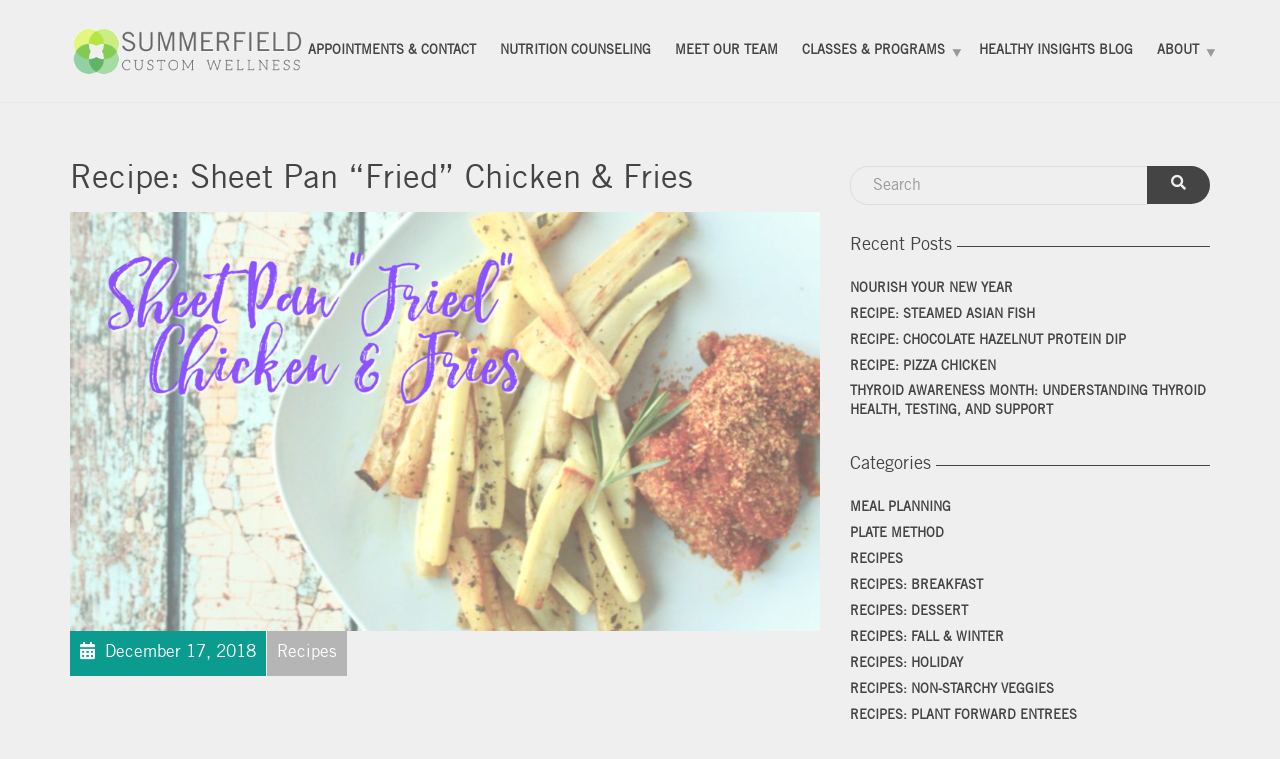

--- FILE ---
content_type: text/html; charset=UTF-8
request_url: https://summerfieldcustomwellness.com/healthy-insights/recipe-sheet-pan-fried-chicken-fries/
body_size: 18077
content:
<!doctype html>
<html class="no-js" lang="en-US">
<head>
<meta charset="UTF-8">
<meta name="apple-mobile-web-app-capable" content="yes">
<meta name="viewport" content="width=device-width, initial-scale=1.0, maximum-scale=1.0, user-scalable=no">
<meta name="HandheldFriendly" content="true">
<meta name="apple-touch-fullscreen" content="yes">
<meta name='robots' content='index, follow, max-image-preview:large, max-snippet:-1, max-video-preview:-1' />

	<!-- This site is optimized with the Yoast SEO plugin v26.7 - https://yoast.com/wordpress/plugins/seo/ -->
	<title>Recipe: Sheet Pan &quot;Fried&quot; Chicken &amp; Fries - Summerfield Custom Wellness</title>
	<link rel="canonical" href="https://summerfieldcustomwellness.com/healthy-insights/recipe-sheet-pan-fried-chicken-fries/" />
	<meta property="og:locale" content="en_US" />
	<meta property="og:type" content="article" />
	<meta property="og:title" content="Recipe: Sheet Pan &quot;Fried&quot; Chicken &amp; Fries - Summerfield Custom Wellness" />
	<meta property="og:description" content="&nbsp; A fun twist on a soul food favorite, while being way healthier than KFC. Fried foods can be heavy, greasy, and salty. Try to mimic some of the south&#8217;s favorite flavors by switching up cooking techniques and ingredients to give your plate a healthier balance.  Ingredients for chicken: 1 C almond meal 2 Tbsp paprika [&hellip;]" />
	<meta property="og:url" content="https://summerfieldcustomwellness.com/healthy-insights/recipe-sheet-pan-fried-chicken-fries/" />
	<meta property="og:site_name" content="Summerfield Custom Wellness" />
	<meta property="article:publisher" content="https://www.facebook.com/summerfield/" />
	<meta property="article:published_time" content="2018-12-17T23:52:07+00:00" />
	<meta property="article:modified_time" content="2022-06-21T14:03:43+00:00" />
	<meta property="og:image" content="https://summerfieldcustomwellness.com/wp-content/uploads/2021/05/Recipe-Sheet-Pan-Fried-Chicken-Fries.png" />
	<meta property="og:image:width" content="1800" />
	<meta property="og:image:height" content="1005" />
	<meta property="og:image:type" content="image/png" />
	<meta name="author" content="Rebecca Kolman" />
	<meta name="twitter:card" content="summary_large_image" />
	<meta name="twitter:label1" content="Written by" />
	<meta name="twitter:data1" content="Rebecca Kolman" />
	<meta name="twitter:label2" content="Est. reading time" />
	<meta name="twitter:data2" content="3 minutes" />
	<script type="application/ld+json" class="yoast-schema-graph">{"@context":"https://schema.org","@graph":[{"@type":"Article","@id":"https://summerfieldcustomwellness.com/healthy-insights/recipe-sheet-pan-fried-chicken-fries/#article","isPartOf":{"@id":"https://summerfieldcustomwellness.com/healthy-insights/recipe-sheet-pan-fried-chicken-fries/"},"author":{"name":"Rebecca Kolman","@id":"https://summerfieldcustomwellness.com/#/schema/person/354b8e4c7fb71481e2b67b01f66abfaf"},"headline":"Recipe: Sheet Pan &#8220;Fried&#8221; Chicken &#038; Fries","datePublished":"2018-12-17T23:52:07+00:00","dateModified":"2022-06-21T14:03:43+00:00","mainEntityOfPage":{"@id":"https://summerfieldcustomwellness.com/healthy-insights/recipe-sheet-pan-fried-chicken-fries/"},"wordCount":370,"commentCount":0,"publisher":{"@id":"https://summerfieldcustomwellness.com/#organization"},"image":{"@id":"https://summerfieldcustomwellness.com/healthy-insights/recipe-sheet-pan-fried-chicken-fries/#primaryimage"},"thumbnailUrl":"https://summerfieldcustomwellness.com/wp-content/uploads/2021/05/Recipe-Sheet-Pan-Fried-Chicken-Fries.png","articleSection":["Recipes"],"inLanguage":"en-US","potentialAction":[{"@type":"CommentAction","name":"Comment","target":["https://summerfieldcustomwellness.com/healthy-insights/recipe-sheet-pan-fried-chicken-fries/#respond"]}]},{"@type":"WebPage","@id":"https://summerfieldcustomwellness.com/healthy-insights/recipe-sheet-pan-fried-chicken-fries/","url":"https://summerfieldcustomwellness.com/healthy-insights/recipe-sheet-pan-fried-chicken-fries/","name":"Recipe: Sheet Pan \"Fried\" Chicken & Fries - Summerfield Custom Wellness","isPartOf":{"@id":"https://summerfieldcustomwellness.com/#website"},"primaryImageOfPage":{"@id":"https://summerfieldcustomwellness.com/healthy-insights/recipe-sheet-pan-fried-chicken-fries/#primaryimage"},"image":{"@id":"https://summerfieldcustomwellness.com/healthy-insights/recipe-sheet-pan-fried-chicken-fries/#primaryimage"},"thumbnailUrl":"https://summerfieldcustomwellness.com/wp-content/uploads/2021/05/Recipe-Sheet-Pan-Fried-Chicken-Fries.png","datePublished":"2018-12-17T23:52:07+00:00","dateModified":"2022-06-21T14:03:43+00:00","breadcrumb":{"@id":"https://summerfieldcustomwellness.com/healthy-insights/recipe-sheet-pan-fried-chicken-fries/#breadcrumb"},"inLanguage":"en-US","potentialAction":[{"@type":"ReadAction","target":["https://summerfieldcustomwellness.com/healthy-insights/recipe-sheet-pan-fried-chicken-fries/"]}]},{"@type":"ImageObject","inLanguage":"en-US","@id":"https://summerfieldcustomwellness.com/healthy-insights/recipe-sheet-pan-fried-chicken-fries/#primaryimage","url":"https://summerfieldcustomwellness.com/wp-content/uploads/2021/05/Recipe-Sheet-Pan-Fried-Chicken-Fries.png","contentUrl":"https://summerfieldcustomwellness.com/wp-content/uploads/2021/05/Recipe-Sheet-Pan-Fried-Chicken-Fries.png","width":1800,"height":1005,"caption":"Sheet Pan Fried Chicken Fries"},{"@type":"BreadcrumbList","@id":"https://summerfieldcustomwellness.com/healthy-insights/recipe-sheet-pan-fried-chicken-fries/#breadcrumb","itemListElement":[{"@type":"ListItem","position":1,"name":"Home","item":"https://summerfieldcustomwellness.com/"},{"@type":"ListItem","position":2,"name":"Healthy Insights","item":"https://summerfieldcustomwellness.com/healthy-insights/"},{"@type":"ListItem","position":3,"name":"Recipe: Sheet Pan &#8220;Fried&#8221; Chicken &#038; Fries"}]},{"@type":"WebSite","@id":"https://summerfieldcustomwellness.com/#website","url":"https://summerfieldcustomwellness.com/","name":"Summerfield Custom Wellness","description":"Come work with the best dietitians and nutritionists in Wilmington","publisher":{"@id":"https://summerfieldcustomwellness.com/#organization"},"potentialAction":[{"@type":"SearchAction","target":{"@type":"EntryPoint","urlTemplate":"https://summerfieldcustomwellness.com/?s={search_term_string}"},"query-input":{"@type":"PropertyValueSpecification","valueRequired":true,"valueName":"search_term_string"}}],"inLanguage":"en-US"},{"@type":"Organization","@id":"https://summerfieldcustomwellness.com/#organization","name":"Summerfield Custom Wellness","url":"https://summerfieldcustomwellness.com/","logo":{"@type":"ImageObject","inLanguage":"en-US","@id":"https://summerfieldcustomwellness.com/#/schema/logo/image/","url":"https://summerfieldcustomwellness.com/wp-content/uploads/2017/03/summerfield-logo-web.png","contentUrl":"https://summerfieldcustomwellness.com/wp-content/uploads/2017/03/summerfield-logo-web.png","width":667,"height":143,"caption":"Summerfield Custom Wellness"},"image":{"@id":"https://summerfieldcustomwellness.com/#/schema/logo/image/"},"sameAs":["https://www.facebook.com/summerfield/","https://www.linkedin.com/company-beta/16223220/","https://www.youtube.com/channel/UCJAEjnkkLrMY3m6-pIdNucA"]},{"@type":"Person","@id":"https://summerfieldcustomwellness.com/#/schema/person/354b8e4c7fb71481e2b67b01f66abfaf","name":"Rebecca Kolman","image":{"@type":"ImageObject","inLanguage":"en-US","@id":"https://summerfieldcustomwellness.com/#/schema/person/image/","url":"https://secure.gravatar.com/avatar/b21a0284968b6805f463365ab36321cee9cd74bbdb52a31491193ab715e46698?s=96&d=mm&r=g","contentUrl":"https://secure.gravatar.com/avatar/b21a0284968b6805f463365ab36321cee9cd74bbdb52a31491193ab715e46698?s=96&d=mm&r=g","caption":"Rebecca Kolman"}}]}</script>
	<!-- / Yoast SEO plugin. -->


<link rel='dns-prefetch' href='//www.googletagmanager.com' />
<link rel='dns-prefetch' href='//cdnjs.cloudflare.com' />
<link rel='dns-prefetch' href='//fonts.googleapis.com' />
<link rel='preconnect' href='https://fonts.gstatic.com' crossorigin />
<link rel="alternate" type="application/rss+xml" title="Summerfield Custom Wellness &raquo; Feed" href="https://summerfieldcustomwellness.com/feed/" />
<link rel="alternate" type="application/rss+xml" title="Summerfield Custom Wellness &raquo; Comments Feed" href="https://summerfieldcustomwellness.com/comments/feed/" />
<link rel="alternate" type="application/rss+xml" title="Summerfield Custom Wellness &raquo; Recipe: Sheet Pan &#8220;Fried&#8221; Chicken &#038; Fries Comments Feed" href="https://summerfieldcustomwellness.com/healthy-insights/recipe-sheet-pan-fried-chicken-fries/feed/" />
<link rel="alternate" title="oEmbed (JSON)" type="application/json+oembed" href="https://summerfieldcustomwellness.com/wp-json/oembed/1.0/embed?url=https%3A%2F%2Fsummerfieldcustomwellness.com%2Fhealthy-insights%2Frecipe-sheet-pan-fried-chicken-fries%2F" />
<link rel="alternate" title="oEmbed (XML)" type="text/xml+oembed" href="https://summerfieldcustomwellness.com/wp-json/oembed/1.0/embed?url=https%3A%2F%2Fsummerfieldcustomwellness.com%2Fhealthy-insights%2Frecipe-sheet-pan-fried-chicken-fries%2F&#038;format=xml" />
		<!-- This site uses the Google Analytics by MonsterInsights plugin v9.11.1 - Using Analytics tracking - https://www.monsterinsights.com/ -->
							<!-- No tracking code set -->
				<!-- / Google Analytics by MonsterInsights -->
		<style id='wp-img-auto-sizes-contain-inline-css' type='text/css'>
img:is([sizes=auto i],[sizes^="auto," i]){contain-intrinsic-size:3000px 1500px}
/*# sourceURL=wp-img-auto-sizes-contain-inline-css */
</style>
<link rel='stylesheet' id='helperpage-style-css' href='https://summerfield-custom-wellness-v1768235461.websitepro-cdn.com/wp-content/plugins/business-profile-render/src/Helper/../../assets/css/style.css?ver=6.9' type='text/css' media='all' />
<link rel='stylesheet' id='font-awesome-css' href='https://cdnjs.cloudflare.com/ajax/libs/font-awesome/5.10.2/css/all.min.css?ver=6.9' type='text/css' media='all' />
<style id='wp-emoji-styles-inline-css' type='text/css'>

	img.wp-smiley, img.emoji {
		display: inline !important;
		border: none !important;
		box-shadow: none !important;
		height: 1em !important;
		width: 1em !important;
		margin: 0 0.07em !important;
		vertical-align: -0.1em !important;
		background: none !important;
		padding: 0 !important;
	}
/*# sourceURL=wp-emoji-styles-inline-css */
</style>
<link rel='stylesheet' id='wp-components-css' href='https://summerfield-custom-wellness-v1768235461.websitepro-cdn.com/wp-includes/css/dist/components/style.min.css?ver=6.9' type='text/css' media='all' />
<link rel='stylesheet' id='wp-preferences-css' href='https://summerfield-custom-wellness-v1768235461.websitepro-cdn.com/wp-includes/css/dist/preferences/style.min.css?ver=6.9' type='text/css' media='all' />
<link rel='stylesheet' id='wp-block-editor-css' href='https://summerfield-custom-wellness-v1768235461.websitepro-cdn.com/wp-includes/css/dist/block-editor/style.min.css?ver=6.9' type='text/css' media='all' />
<link rel='stylesheet' id='popup-maker-block-library-style-css' href='https://summerfield-custom-wellness-v1768235461.websitepro-cdn.com/wp-content/plugins/popup-maker/dist/packages/block-library-style.css?ver=dbea705cfafe089d65f1' type='text/css' media='all' />
<link rel='stylesheet' id='contact-form-7-css' href='https://summerfield-custom-wellness-v1768235461.websitepro-cdn.com/wp-content/plugins/contact-form-7/includes/css/styles.css?ver=6.1.4' type='text/css' media='all' />
<link rel='stylesheet' id='redux-extendify-styles-css' href='https://summerfield-custom-wellness-v1768235461.websitepro-cdn.com/wp-content/plugins/plethora-featureslib/libs/ReduxFramework/ReduxCore/assets/css/extendify-utilities.css?ver=4.4.11' type='text/css' media='all' />
<link rel='stylesheet' id='plethora-icons-css' href='https://summerfield-custom-wellness-v1768235461.websitepro-cdn.com/wp-content/uploads/plethora/plethora_icons.css?uniqeid=67892f7b82c9b&#038;ver=6.9' type='text/css' media='all' />
<link rel='stylesheet' id='font-awesome-shims-css' href='https://summerfield-custom-wellness-v1768235461.websitepro-cdn.com/wp-content/themes/healthflex/assets/fonts/font-awesome/css/v4-shims.min.css?ver=6.9' type='text/css' media='all' />
<link rel='stylesheet' id='animate-css' href='https://summerfield-custom-wellness-v1768235461.websitepro-cdn.com/wp-content/themes/healthflex/includes/core/assets/css/libs/animate/animate.css?ver=6.9' type='text/css' media='all' />
<link rel='stylesheet' id='plethora-dynamic-style-css' href='https://summerfield-custom-wellness-v1768235461.websitepro-cdn.com/wp-content/uploads/plethora/style.css?ver=1769209144' type='text/css' media='all' />
<link rel='stylesheet' id='plethora-style-css' href='https://summerfield-custom-wellness-v1768235461.websitepro-cdn.com/wp-content/themes/healthflex-child/style.css?ver=6.9' type='text/css' media='all' />
<link rel="preload" as="style" href="https://fonts.googleapis.com/css?family=Varela:400%7CMontserrat:100,200,300,400,500,600,700,800,900,100italic,200italic,300italic,400italic,500italic,600italic,700italic,800italic,900italic&#038;subset=latin&#038;display=swap&#038;ver=6.9" /><link rel="stylesheet" href="https://fonts.googleapis.com/css?family=Varela:400%7CMontserrat:100,200,300,400,500,600,700,800,900,100italic,200italic,300italic,400italic,500italic,600italic,700italic,800italic,900italic&#038;subset=latin&#038;display=swap&#038;ver=6.9" media="print" onload="this.media='all'"><noscript><link rel="stylesheet" href="https://fonts.googleapis.com/css?family=Varela:400%7CMontserrat:100,200,300,400,500,600,700,800,900,100italic,200italic,300italic,400italic,500italic,600italic,700italic,800italic,900italic&#038;subset=latin&#038;display=swap&#038;ver=6.9" /></noscript><link rel='stylesheet' id='wp-block-paragraph-css' href='https://summerfieldcustomwellness.com/wp-includes/blocks/paragraph/style.min.css?ver=6.9' type='text/css' media='all' />
<link rel='stylesheet' id='wp-block-list-css' href='https://summerfieldcustomwellness.com/wp-includes/blocks/list/style.min.css?ver=6.9' type='text/css' media='all' />
<script type="text/javascript" src="https://summerfield-custom-wellness-v1768235461.websitepro-cdn.com/wp-content/plugins/business-profile-render/src/Helper/../../assets/js/helper-page.js?ver=6.9" id="helperpage-script-js"></script>
<script type="text/javascript" src="https://summerfield-custom-wellness-v1768235461.websitepro-cdn.com/wp-content/plugins/google-analytics-premium/assets/js/frontend-gtag.min.js?ver=9.11.1" id="monsterinsights-frontend-script-js" async="async" data-wp-strategy="async"></script>
<script data-cfasync="false" data-wpfc-render="false" type="text/javascript" id='monsterinsights-frontend-script-js-extra'>/* <![CDATA[ */
var monsterinsights_frontend = {"js_events_tracking":"true","download_extensions":"doc,pdf,ppt,zip,xls,docx,pptx,xlsx","inbound_paths":"[]","home_url":"https:\/\/summerfieldcustomwellness.com","hash_tracking":"false","v4_id":""};/* ]]> */
</script>
<script type="text/javascript" src="https://summerfield-custom-wellness-v1768235461.websitepro-cdn.com/wp-includes/js/jquery/jquery.min.js?ver=3.7.1" id="jquery-core-js"></script>
<script type="text/javascript" src="https://summerfield-custom-wellness-v1768235461.websitepro-cdn.com/wp-includes/js/jquery/jquery-migrate.min.js?ver=3.4.1" id="jquery-migrate-js"></script>

<!-- Google tag (gtag.js) snippet added by Site Kit -->
<!-- Google Analytics snippet added by Site Kit -->
<script type="text/javascript" src="https://www.googletagmanager.com/gtag/js?id=GT-NCNRKVS" id="google_gtagjs-js" async></script>
<script type="text/javascript" id="google_gtagjs-js-after">
/* <![CDATA[ */
window.dataLayer = window.dataLayer || [];function gtag(){dataLayer.push(arguments);}
gtag("set","linker",{"domains":["summerfieldcustomwellness.com"]});
gtag("js", new Date());
gtag("set", "developer_id.dZTNiMT", true);
gtag("config", "GT-NCNRKVS");
//# sourceURL=google_gtagjs-js-after
/* ]]> */
</script>
<script type="text/javascript" src="https://summerfield-custom-wellness-v1768235461.websitepro-cdn.com/wp-content/themes/healthflex/includes/core/assets/js/libs/modernizr/modernizr.custom.48287.js?ver=6.9" id="plethora-modernizr-js"></script>
<script></script><link rel="https://api.w.org/" href="https://summerfieldcustomwellness.com/wp-json/" /><link rel="alternate" title="JSON" type="application/json" href="https://summerfieldcustomwellness.com/wp-json/wp/v2/posts/1962" /><link rel="EditURI" type="application/rsd+xml" title="RSD" href="https://summerfieldcustomwellness.com/xmlrpc.php?rsd" />
<meta name="generator" content="WordPress 6.9" />
<link rel='shortlink' href='https://summerfieldcustomwellness.com/?p=1962' />
            <script async src="https://www.googletagmanager.com/gtag/js?id=TAG_ID"></script>
            <script>
                window.dataLayer = window.dataLayer || [];
                function gtag() {
                    dataLayer.push(arguments);
                }
                var tracking_ids = ["G-3KT4C16M4V"];
                var site_id = 'f900209986ce2599929baf37f6e3a0da10a71de19dddf078cad3877e194824b2';
                gtag('js', new Date());
                for (var i = 0; i < tracking_ids.length; i++) {
                    gtag('event', 'page_view', {'send_to': tracking_ids[i],'dimension1': site_id});
                    gtag('event', 'first_visit', {'send_to': tracking_ids[i],'dimension1': site_id});
                    gtag('event', 'engaged_sessions', {'send_to': tracking_ids[i],'dimension1': site_id});
                    gtag('set', {'siteSpeedSampleRate': 50});
                }
            </script><meta name="generator" content="Site Kit by Google 1.168.0" /><!-- Google Tag Manager -->
<script>(function(w,d,s,l,i){w[l]=w[l]||[];w[l].push({'gtm.start':
new Date().getTime(),event:'gtm.js'});var f=d.getElementsByTagName(s)[0],
j=d.createElement(s),dl=l!='dataLayer'?'&l='+l:'';j.async=true;j.src=
'https://www.googletagmanager.com/gtm.js?id='+i+dl;f.parentNode.insertBefore(j,f);
})(window,document,'script','dataLayer','GTM-W9D2LCQN');</script>
<!-- End Google Tag Manager -->        <style type="text/css" id="pf-main-css">
            
				@media screen {
					.printfriendly {
						z-index: 1000; display: flex; margin: 0px 0px 0px 0px
					}
					.printfriendly a, .printfriendly a:link, .printfriendly a:visited, .printfriendly a:hover, .printfriendly a:active {
						font-weight: 600;
						cursor: pointer;
						text-decoration: none;
						border: none;
						-webkit-box-shadow: none;
						-moz-box-shadow: none;
						box-shadow: none;
						outline:none;
						font-size: 14px !important;
						color: #3AAA11 !important;
					}
					.printfriendly.pf-alignleft {
						justify-content: start;
					}
					.printfriendly.pf-alignright {
						justify-content: end;
					}
					.printfriendly.pf-aligncenter {
						justify-content: center;
						
					}
				}

				.pf-button-img {
					border: none;
					-webkit-box-shadow: none;
					-moz-box-shadow: none;
					box-shadow: none;
					padding: 0;
					margin: 0;
					display: inline;
					vertical-align: middle;
				}

				img.pf-button-img + .pf-button-text {
					margin-left: 6px;
				}

				@media print {
					.printfriendly {
						display: none;
					}
				}
				        </style>

            
        <style type="text/css" id="pf-excerpt-styles">
          .pf-button.pf-button-excerpt {
              display: none;
           }
        </style>

            <style>.mc4wp-checkbox-contact-form-7{clear:both;width:auto;display:block;position:static}.mc4wp-checkbox-contact-form-7 input{float:none;vertical-align:middle;-webkit-appearance:checkbox;width:auto;max-width:21px;margin:0 6px 0 0;padding:0;position:static;display:inline-block!important}.mc4wp-checkbox-contact-form-7 label{float:none;cursor:pointer;width:auto;margin:0 0 16px;display:block;position:static}</style><meta name="generator" content="Redux 4.4.11" /><meta name="generator" content="Powered by WPBakery Page Builder - drag and drop page builder for WordPress."/>
<link rel="icon" href="https://summerfield-custom-wellness-v1768235461.websitepro-cdn.com/wp-content/uploads/2017/03/cropped-Mark_FullColor_apple-01-32x32.png" sizes="32x32" />
<link rel="icon" href="https://summerfield-custom-wellness-v1768235461.websitepro-cdn.com/wp-content/uploads/2017/03/cropped-Mark_FullColor_apple-01-192x192.png" sizes="192x192" />
<link rel="apple-touch-icon" href="https://summerfield-custom-wellness-v1768235461.websitepro-cdn.com/wp-content/uploads/2017/03/cropped-Mark_FullColor_apple-01-180x180.png" />
<meta name="msapplication-TileImage" content="https://summerfieldcustomwellness.com/wp-content/uploads/2017/03/cropped-Mark_FullColor_apple-01-270x270.png" />
		<style type="text/css" id="wp-custom-css">
			.aboutus-widget {
	margin: 0 !important;
}


.page-id-118  .wpcf7-form-control{
	margin-top:5px;
}
.page-id-118  label{
	width:100%;
}


@font-face {
    font-family: 'trade_gothic_lt_proroman';
    src: url('https://summerfieldcustomwellness.com/wp-content/themes/healthflex-child/fonts/tradegothicltpro_1-webfont.woff2') format('woff2'),
         url('https://summerfieldcustomwellness.com/wp-content/themes/healthflex-child/fonts/tradegothicltpro_1-webfont.woff') format('woff');
    font-weight: normal;
    font-style: normal;
}

@font-face {
    font-family: 'trade_gothic_lt_proCnno.18';
    src: url('https://summerfieldcustomwellness.com/wp-content/themes/healthflex-child/fonts/tradegothicltpro-cn18-webfont.woff2') format('woff2'),
         url('https://summerfieldcustomwellness.com/wp-content/themes/healthflex-child/fonts/tradegothicltpro-cn18-webfont.woff') format('woff');
    font-weight: normal;
    font-style: normal;
}
.rhk-newsletter-design{
	background-color:#84A02C;
	padding:20px;
	border-radius:10px;
	
}
.rhk-newsletter-design h2{
	color:#fff;
	font-size:24px;
	text-align:center;
	margin:0px;
	margin-top:20px;
}
.rhk-newsletter-design label{
	color:#fff;
}
.rhk-newsletter-design .wpcf7-form-control{
	margin-bottom:10px;
}
.rhk-newsletter-design .wpcf7-form-control:focus{
	border-color:#2B2B2B;
}
.rhk-newsletter-design .wpcf7-form-control[type="submit"]{
	background:#0c9b8f !important;
padding-top:10px;
	transition:.3s;
}
.rhk-newsletter-design .wpcf7-form-control[type="submit"]:hover{
		background:#2B2B2B !important;
}
.rhk-newsletter-design p{
	color:#fff;
}
.rhk-newsletter-design .wpcf7-response-output{
	color:#fff;
	text-align:center;
}
.wpcf7-spinner {transform: translateY(7px);
}		</style>
		<noscript><style> .wpb_animate_when_almost_visible { opacity: 1; }</style></noscript>			<!-- USER DEFINED IN-LINE CSS -->
			<style>
				@media (min-width: 1460px) { .container {width: 1380px;} }
.head_panel .hgroup .title h1, article.post .post_title, .widget h4,
.section_header.fancy h1, .section_header.fancy h2, .section_header.fancy h3, .section_header.fancy h4, .section_header.fancy h5, .section_header.fancy h6 { font-weight: inherit; }
.btn {border-radius: 30px;}
.btn.with-icon i {border-radius:  0 30px 30px 0;width: auto;padding: 0 10px;}
.btn.with-icon.icon-left i {border-radius: 30px 0 0 30px;padding: 0 8px 0 13px;}
.teaser_box .with_button a.btn {border-radius: 3px 3px 0 0 ;}
.widget h4 {  text-transform: none; }
.wpcf7-form-control, .wpcf7-form-control.wpcf7-date, .form-control {  border-radius: 18px;  margin-bottom: 16px;}
@media (min-width: 992px){
        .course_archive-template-default .col-md-8 {
                width: 100% !important;
        }
        .course_archive-template-default .col-md-4 {
                display:none !important;
        }			</style><style id='wp-block-heading-inline-css' type='text/css'>
h1:where(.wp-block-heading).has-background,h2:where(.wp-block-heading).has-background,h3:where(.wp-block-heading).has-background,h4:where(.wp-block-heading).has-background,h5:where(.wp-block-heading).has-background,h6:where(.wp-block-heading).has-background{padding:1.25em 2.375em}h1.has-text-align-left[style*=writing-mode]:where([style*=vertical-lr]),h1.has-text-align-right[style*=writing-mode]:where([style*=vertical-rl]),h2.has-text-align-left[style*=writing-mode]:where([style*=vertical-lr]),h2.has-text-align-right[style*=writing-mode]:where([style*=vertical-rl]),h3.has-text-align-left[style*=writing-mode]:where([style*=vertical-lr]),h3.has-text-align-right[style*=writing-mode]:where([style*=vertical-rl]),h4.has-text-align-left[style*=writing-mode]:where([style*=vertical-lr]),h4.has-text-align-right[style*=writing-mode]:where([style*=vertical-rl]),h5.has-text-align-left[style*=writing-mode]:where([style*=vertical-lr]),h5.has-text-align-right[style*=writing-mode]:where([style*=vertical-rl]),h6.has-text-align-left[style*=writing-mode]:where([style*=vertical-lr]),h6.has-text-align-right[style*=writing-mode]:where([style*=vertical-rl]){rotate:180deg}
/*# sourceURL=https://summerfieldcustomwellness.com/wp-includes/blocks/heading/style.min.css */
</style>
<style id='wp-block-image-inline-css' type='text/css'>
.wp-block-image>a,.wp-block-image>figure>a{display:inline-block}.wp-block-image img{box-sizing:border-box;height:auto;max-width:100%;vertical-align:bottom}@media not (prefers-reduced-motion){.wp-block-image img.hide{visibility:hidden}.wp-block-image img.show{animation:show-content-image .4s}}.wp-block-image[style*=border-radius] img,.wp-block-image[style*=border-radius]>a{border-radius:inherit}.wp-block-image.has-custom-border img{box-sizing:border-box}.wp-block-image.aligncenter{text-align:center}.wp-block-image.alignfull>a,.wp-block-image.alignwide>a{width:100%}.wp-block-image.alignfull img,.wp-block-image.alignwide img{height:auto;width:100%}.wp-block-image .aligncenter,.wp-block-image .alignleft,.wp-block-image .alignright,.wp-block-image.aligncenter,.wp-block-image.alignleft,.wp-block-image.alignright{display:table}.wp-block-image .aligncenter>figcaption,.wp-block-image .alignleft>figcaption,.wp-block-image .alignright>figcaption,.wp-block-image.aligncenter>figcaption,.wp-block-image.alignleft>figcaption,.wp-block-image.alignright>figcaption{caption-side:bottom;display:table-caption}.wp-block-image .alignleft{float:left;margin:.5em 1em .5em 0}.wp-block-image .alignright{float:right;margin:.5em 0 .5em 1em}.wp-block-image .aligncenter{margin-left:auto;margin-right:auto}.wp-block-image :where(figcaption){margin-bottom:1em;margin-top:.5em}.wp-block-image.is-style-circle-mask img{border-radius:9999px}@supports ((-webkit-mask-image:none) or (mask-image:none)) or (-webkit-mask-image:none){.wp-block-image.is-style-circle-mask img{border-radius:0;-webkit-mask-image:url('data:image/svg+xml;utf8,<svg viewBox="0 0 100 100" xmlns="http://www.w3.org/2000/svg"><circle cx="50" cy="50" r="50"/></svg>');mask-image:url('data:image/svg+xml;utf8,<svg viewBox="0 0 100 100" xmlns="http://www.w3.org/2000/svg"><circle cx="50" cy="50" r="50"/></svg>');mask-mode:alpha;-webkit-mask-position:center;mask-position:center;-webkit-mask-repeat:no-repeat;mask-repeat:no-repeat;-webkit-mask-size:contain;mask-size:contain}}:root :where(.wp-block-image.is-style-rounded img,.wp-block-image .is-style-rounded img){border-radius:9999px}.wp-block-image figure{margin:0}.wp-lightbox-container{display:flex;flex-direction:column;position:relative}.wp-lightbox-container img{cursor:zoom-in}.wp-lightbox-container img:hover+button{opacity:1}.wp-lightbox-container button{align-items:center;backdrop-filter:blur(16px) saturate(180%);background-color:#5a5a5a40;border:none;border-radius:4px;cursor:zoom-in;display:flex;height:20px;justify-content:center;opacity:0;padding:0;position:absolute;right:16px;text-align:center;top:16px;width:20px;z-index:100}@media not (prefers-reduced-motion){.wp-lightbox-container button{transition:opacity .2s ease}}.wp-lightbox-container button:focus-visible{outline:3px auto #5a5a5a40;outline:3px auto -webkit-focus-ring-color;outline-offset:3px}.wp-lightbox-container button:hover{cursor:pointer;opacity:1}.wp-lightbox-container button:focus{opacity:1}.wp-lightbox-container button:focus,.wp-lightbox-container button:hover,.wp-lightbox-container button:not(:hover):not(:active):not(.has-background){background-color:#5a5a5a40;border:none}.wp-lightbox-overlay{box-sizing:border-box;cursor:zoom-out;height:100vh;left:0;overflow:hidden;position:fixed;top:0;visibility:hidden;width:100%;z-index:100000}.wp-lightbox-overlay .close-button{align-items:center;cursor:pointer;display:flex;justify-content:center;min-height:40px;min-width:40px;padding:0;position:absolute;right:calc(env(safe-area-inset-right) + 16px);top:calc(env(safe-area-inset-top) + 16px);z-index:5000000}.wp-lightbox-overlay .close-button:focus,.wp-lightbox-overlay .close-button:hover,.wp-lightbox-overlay .close-button:not(:hover):not(:active):not(.has-background){background:none;border:none}.wp-lightbox-overlay .lightbox-image-container{height:var(--wp--lightbox-container-height);left:50%;overflow:hidden;position:absolute;top:50%;transform:translate(-50%,-50%);transform-origin:top left;width:var(--wp--lightbox-container-width);z-index:9999999999}.wp-lightbox-overlay .wp-block-image{align-items:center;box-sizing:border-box;display:flex;height:100%;justify-content:center;margin:0;position:relative;transform-origin:0 0;width:100%;z-index:3000000}.wp-lightbox-overlay .wp-block-image img{height:var(--wp--lightbox-image-height);min-height:var(--wp--lightbox-image-height);min-width:var(--wp--lightbox-image-width);width:var(--wp--lightbox-image-width)}.wp-lightbox-overlay .wp-block-image figcaption{display:none}.wp-lightbox-overlay button{background:none;border:none}.wp-lightbox-overlay .scrim{background-color:#fff;height:100%;opacity:.9;position:absolute;width:100%;z-index:2000000}.wp-lightbox-overlay.active{visibility:visible}@media not (prefers-reduced-motion){.wp-lightbox-overlay.active{animation:turn-on-visibility .25s both}.wp-lightbox-overlay.active img{animation:turn-on-visibility .35s both}.wp-lightbox-overlay.show-closing-animation:not(.active){animation:turn-off-visibility .35s both}.wp-lightbox-overlay.show-closing-animation:not(.active) img{animation:turn-off-visibility .25s both}.wp-lightbox-overlay.zoom.active{animation:none;opacity:1;visibility:visible}.wp-lightbox-overlay.zoom.active .lightbox-image-container{animation:lightbox-zoom-in .4s}.wp-lightbox-overlay.zoom.active .lightbox-image-container img{animation:none}.wp-lightbox-overlay.zoom.active .scrim{animation:turn-on-visibility .4s forwards}.wp-lightbox-overlay.zoom.show-closing-animation:not(.active){animation:none}.wp-lightbox-overlay.zoom.show-closing-animation:not(.active) .lightbox-image-container{animation:lightbox-zoom-out .4s}.wp-lightbox-overlay.zoom.show-closing-animation:not(.active) .lightbox-image-container img{animation:none}.wp-lightbox-overlay.zoom.show-closing-animation:not(.active) .scrim{animation:turn-off-visibility .4s forwards}}@keyframes show-content-image{0%{visibility:hidden}99%{visibility:hidden}to{visibility:visible}}@keyframes turn-on-visibility{0%{opacity:0}to{opacity:1}}@keyframes turn-off-visibility{0%{opacity:1;visibility:visible}99%{opacity:0;visibility:visible}to{opacity:0;visibility:hidden}}@keyframes lightbox-zoom-in{0%{transform:translate(calc((-100vw + var(--wp--lightbox-scrollbar-width))/2 + var(--wp--lightbox-initial-left-position)),calc(-50vh + var(--wp--lightbox-initial-top-position))) scale(var(--wp--lightbox-scale))}to{transform:translate(-50%,-50%) scale(1)}}@keyframes lightbox-zoom-out{0%{transform:translate(-50%,-50%) scale(1);visibility:visible}99%{visibility:visible}to{transform:translate(calc((-100vw + var(--wp--lightbox-scrollbar-width))/2 + var(--wp--lightbox-initial-left-position)),calc(-50vh + var(--wp--lightbox-initial-top-position))) scale(var(--wp--lightbox-scale));visibility:hidden}}
/*# sourceURL=https://summerfieldcustomwellness.com/wp-includes/blocks/image/style.min.css */
</style>
<style id='wp-block-group-inline-css' type='text/css'>
.wp-block-group{box-sizing:border-box}:where(.wp-block-group.wp-block-group-is-layout-constrained){position:relative}
/*# sourceURL=https://summerfieldcustomwellness.com/wp-includes/blocks/group/style.min.css */
</style>
<style id='wp-block-separator-inline-css' type='text/css'>
@charset "UTF-8";.wp-block-separator{border:none;border-top:2px solid}:root :where(.wp-block-separator.is-style-dots){height:auto;line-height:1;text-align:center}:root :where(.wp-block-separator.is-style-dots):before{color:currentColor;content:"···";font-family:serif;font-size:1.5em;letter-spacing:2em;padding-left:2em}.wp-block-separator.is-style-dots{background:none!important;border:none!important}
/*# sourceURL=https://summerfieldcustomwellness.com/wp-includes/blocks/separator/style.min.css */
</style>
</head>
<body class="wp-singular post-template-default single single-post postid-1962 single-format-standard wp-theme-healthflex wp-child-theme-healthflex-child wpb-js-composer js-comp-ver-7.4 vc_responsive sticky_header ">
	<div class="overflow_wrapper">
		<div class="header ">  <div class="mainbar  color">
    <div class="container">
               <div class="logo">
            <a href="https://summerfieldcustomwellness.com" class="brand">
                          <img src="https://summerfield-custom-wellness-v1768235461.websitepro-cdn.com/wp-content/uploads/2017/03/summerfield-logo-web.png" alt="HealthFlex">
                        </a>
                      </div>                   <div class="menu_container"><span class="close_menu">&times;</span>
                <ul id="menu-one-pager-menu" class="main_menu hover_menu"><li id="menu-item-2709" class="menu-item menu-item-type-post_type menu-item-object-page menu-item-2709"><a title="APPOINTMENTS &amp; CONTACT" href="https://summerfieldcustomwellness.com/contact/">APPOINTMENTS &#038; CONTACT</a></li>
<li id="menu-item-539" class="menu-item menu-item-type-post_type menu-item-object-page menu-item-539"><a title="Nutrition Counseling" href="https://summerfieldcustomwellness.com/nutrition-counseling/">Nutrition Counseling</a></li>
<li id="menu-item-802" class="menu-item menu-item-type-post_type menu-item-object-page menu-item-802"><a title="Meet Our Team" href="https://summerfieldcustomwellness.com/about/">Meet Our Team</a></li>
<li id="menu-item-6025" class="menu-item menu-item-type-custom menu-item-object-custom menu-item-has-children menu-item-6025 lihasdropdown"><a title="Classes &amp; Programs" href="#">Classes &#038; Programs  </a>
<ul role="menu" class=" menu-dropdown">
	<li id="menu-item-6024" class="menu-item menu-item-type-post_type menu-item-object-page menu-item-6024"><a title="Reset &#038; Rebalance" href="https://summerfieldcustomwellness.com/reset-rebalance/">Reset &#038; Rebalance</a></li>
	<li id="menu-item-6023" class="menu-item menu-item-type-post_type menu-item-object-page menu-item-6023"><a title="Perseverance" href="https://summerfieldcustomwellness.com/perseverance/">Perseverance</a></li>
</ul>
</li>
<li id="menu-item-485" class="menu-item menu-item-type-post_type menu-item-object-page current_page_parent menu-item-485"><a title="Healthy Insights Blog" href="https://summerfieldcustomwellness.com/healthy-insights/">Healthy Insights Blog</a></li>
<li id="menu-item-2696" class="menu-item menu-item-type-post_type menu-item-object-page menu-item-has-children menu-item-2696 lihasdropdown"><a title="About" href="https://summerfieldcustomwellness.com/about-summerfield/">About  </a>
<ul role="menu" class=" menu-dropdown">
	<li id="menu-item-538" class="menu-item menu-item-type-post_type menu-item-object-page menu-item-538"><a title="Workplace Wellness" href="https://summerfieldcustomwellness.com/worksite-wellness/">Workplace Wellness</a></li>
	<li id="menu-item-543" class="menu-item menu-item-type-post_type menu-item-object-page menu-item-543"><a title="Health Insurance &#038; Billing" href="https://summerfieldcustomwellness.com/about/insurance-billing/">Health Insurance &#038; Billing</a></li>
	<li id="menu-item-484" class="menu-item menu-item-type-post_type menu-item-object-page menu-item-484"><a title="Success Stories" href="https://summerfieldcustomwellness.com/about/success-stories/">Success Stories</a></li>
	<li id="menu-item-1912" class="menu-item menu-item-type-post_type menu-item-object-page menu-item-1912"><a title="Careers" href="https://summerfieldcustomwellness.com/about/careers/">Careers</a></li>
	<li id="menu-item-9502" class="menu-item menu-item-type-post_type menu-item-object-page menu-item-9502"><a title="Media" href="https://summerfieldcustomwellness.com/about/media/">Media</a></li>
	<li id="menu-item-489" class="menu-item menu-item-type-post_type menu-item-object-page menu-item-489"><a title="FAQ" href="https://summerfieldcustomwellness.com/about/frequently-asked-questions/">FAQ</a></li>
</ul>
</li>
</ul>        </div>

        <label class="mobile_collapser"><span>MENU</span></label> <!-- Mobile menu title -->
    </div>
  </div>

		</div>

	        <div class="brand-colors"> </div>
      <div class="main foo" data-colorset="foo"><section class="sidebar_on padding_top_half" ><div class="container"><div class="row"><div class="col-sm-8 col-md-8 main_col "><article id="post-1962" class="post post-1962 type-post status-publish format-standard has-post-thumbnail hentry category-recipes"><h1 class="post_title">Recipe: Sheet Pan &#8220;Fried&#8221; Chicken &#038; Fries</h1><div class="post_figure_and_info"><img src="https://summerfield-custom-wellness-v1768235461.websitepro-cdn.com/wp-content/uploads/2021/05/Recipe-Sheet-Pan-Fried-Chicken-Fries-1024x572.png" alt="Recipe: Sheet Pan &#8220;Fried&#8221; Chicken &#038; Fries"><div class="post_sub"><span class="post_info post_date"><i class="fa fa-calendar"></i> December 17, 2018</span><a href="https://summerfieldcustomwellness.com/healthy-insights/category/recipes/" title="View all posts in category: Recipes"><span class="post_info post_categories">Recipes</span></a></div></div><div class="pf-content">
<p>&nbsp;</p>
<p>A fun twist on a soul food favorite, while being <em>way</em> healthier than KFC. Fried foods can be heavy, greasy, and salty. Try to mimic some of the south&#8217;s favorite flavors by switching up cooking techniques and ingredients to give your plate a healthier balance. </p>



<p>Instead of frying chicken in a refined breading, the following recipe bakes chicken in a wholesome almond meal, and pairs with non-starchy parsnip fries instead of the potato classic. </p>



<p>Looking to save time in the chicken, while keeping the mess to a minimum? This recipe is for you! Check out the tip below!</p>



<p>&nbsp;</p>
<p style="text-align: left;"><strong>Sheet Pan &#8220;Fried&#8221; Chicken &amp; Fries</strong></p>



<p>Serves 4-6</p>



<div class="wp-block-image">
<figure class="alignright is-resized"><img fetchpriority="high" decoding="async" class="wp-image-1983" src="https://summerfield-custom-wellness-v1768235461.websitepro-cdn.com/wp-content/uploads/2018/12/fullsizeoutput_298-879x1024.jpeg" alt="" width="398" height="464" srcset="https://summerfield-custom-wellness-v1768235461.websitepro-cdn.com/wp-content/uploads/2018/12/fullsizeoutput_298-879x1024.jpeg 879w, https://summerfield-custom-wellness-v1768235461.websitepro-cdn.com/wp-content/uploads/2018/12/fullsizeoutput_298-258x300.jpeg 258w, https://summerfield-custom-wellness-v1768235461.websitepro-cdn.com/wp-content/uploads/2018/12/fullsizeoutput_298-768x894.jpeg 768w, https://summerfield-custom-wellness-v1768235461.websitepro-cdn.com/wp-content/uploads/2018/12/fullsizeoutput_298.jpeg 894w" sizes="(max-width: 398px) 100vw, 398px" /></figure>
</div>



<p><strong>Ingredients for chicken:</strong></p>



<ul class="wp-block-list">
<li>1 C almond meal</li>
<li>2 Tbsp paprika</li>
<li>salt and pepper, to taste</li>
<li>1 1/2 lbs chicken thighs (4-6 individual)</li>
<li>1 1/2 lbs parsnips, cleaned </li>
<li>3 Tbsp olive oil </li>
<li>1 Tbsp fresh rosemary, chopped</li>
</ul>







<p><strong>Directions: </strong></p>



<ul class="wp-block-list">
<li>Preheat oven to 400°F. Line two sheet pans with aluminum foil.</li>
<li>Mix almond meal, paprika, salt, and pepper in medium bowl. </li>
<li>Coat both sides of each thigh with meal mixture. Place 2 inches apart on baking sheet. </li>
<li>Slice parsnip in half, crosswise, then 1-2 times lengthwise into fry-shaped pieces. Place on second baking sheet. </li>
<li>Drizzle olive oil and sprinkle rosemary, salt, and pepper over fries. Toss together with hands to evenly coat.</li>
<li>Bake both trays 30 minutes or until internal temperature of chicken reaches 165°F. Chicken coating should be slightly crispy and browned when done. For extra crunchy fries, remove chicken from oven and broil parsnips 3-5 minutes.</li>
</ul>



<p>&nbsp;</p>



<p><em><img decoding="async" class="alignleft wp-image-1985" src="https://summerfield-custom-wellness-v1768235461.websitepro-cdn.com/wp-content/uploads/2018/12/fullsizeoutput_296-1-683x1024.jpeg" alt="" width="270" height="404" srcset="https://summerfield-custom-wellness-v1768235461.websitepro-cdn.com/wp-content/uploads/2018/12/fullsizeoutput_296-1-683x1024.jpeg 683w, https://summerfield-custom-wellness-v1768235461.websitepro-cdn.com/wp-content/uploads/2018/12/fullsizeoutput_296-1-200x300.jpeg 200w, https://summerfield-custom-wellness-v1768235461.websitepro-cdn.com/wp-content/uploads/2018/12/fullsizeoutput_296-1-768x1152.jpeg 768w" sizes="(max-width: 270px) 100vw, 270px" /></em></p>
<p>&nbsp;</p>
<p><em>Why we love sheet pan meals</em>: </p>



<p>Cooking at home can sometimes be intimidating and time-consuming, but there&#8217;s no need to dirty 500 dishes, pans, or ladles when playing chef.</p>



<p>Sheet pan meals allow you to throw your protein, starch, and vegetables in the oven for a set amount of time, etched in easily disposable (or washable and recyclable!) aluminum foil, without sweating over the stovetop. Easy cleanup for you, with minimal footwork around the kitchen. </p>



<p>Take advantage of a hot oven! Keep meal prep simple, easy, and finger-lickin&#8217; good by utilizing sheet pans to cook multiple ingredients and dishes at once. Try your other favorite protein, starch, and vegetable combos on a sheet pan for a yummy and balanced plate!</p>
<div class="printfriendly pf-button pf-button-content pf-alignleft">
                    <a href="#" rel="nofollow" onclick="window.print(); return false;" title="Printer Friendly, PDF & Email">
                    <img decoding="async" class="pf-button-img" src="https://cdn.printfriendly.com/buttons/printfriendly-pdf-button.png" alt="Print Friendly, PDF & Email" style="width: 112px;height: 24px;"  />
                    </a>
                </div></div></article>
<div id="disqus_thread"></div>
</div><div id="sidebar" class="col-sm-4 col-md-4"><aside id="search-2" class="widget widget_search">                         <form method="get" name="s" id="s" action="https://summerfieldcustomwellness.com/">                              <div class="row">                                <div class="col-lg-12">                                    <div class="input-group">                                        <input name="s" id="search" class="form-control" type="text" placeholder="Search">                                        <span class="input-group-btn">                                          <button class="btn btn-default" type="submit"><i class="fa fa-search"></i></button>                                        </span>                                    </div>                                </div>                              </div>                         </form></aside>
		<aside id="recent-posts-2" class="widget widget_recent_entries">
		<h4>Recent Posts</h4>
		<ul>
											<li>
					<a href="https://summerfieldcustomwellness.com/healthy-insights/nourish-your-new-year/">Nourish Your New Year</a>
									</li>
											<li>
					<a href="https://summerfieldcustomwellness.com/healthy-insights/steamed-asian-fish/">Recipe: Steamed Asian Fish</a>
									</li>
											<li>
					<a href="https://summerfieldcustomwellness.com/healthy-insights/chocolate-hazelnut-protein-dip/">Recipe: Chocolate Hazelnut Protein Dip</a>
									</li>
											<li>
					<a href="https://summerfieldcustomwellness.com/healthy-insights/recipe-pizza-chicken/">Recipe: Pizza Chicken</a>
									</li>
											<li>
					<a href="https://summerfieldcustomwellness.com/healthy-insights/thyroid-awareness/">Thyroid Awareness Month: Understanding Thyroid Health, Testing, and Support</a>
									</li>
					</ul>

		</aside><aside id="categories-2" class="widget widget_categories"><h4>Categories</h4>
			<ul>
					<li class="cat-item cat-item-46"><a href="https://summerfieldcustomwellness.com/healthy-insights/category/meal-planning/">Meal Planning</a>
</li>
	<li class="cat-item cat-item-54"><a href="https://summerfieldcustomwellness.com/healthy-insights/category/plate-method/">Plate Method</a>
</li>
	<li class="cat-item cat-item-6"><a href="https://summerfieldcustomwellness.com/healthy-insights/category/recipes/">Recipes</a>
</li>
	<li class="cat-item cat-item-66"><a href="https://summerfieldcustomwellness.com/healthy-insights/category/recipes-breakfast/">Recipes: Breakfast</a>
</li>
	<li class="cat-item cat-item-56"><a href="https://summerfieldcustomwellness.com/healthy-insights/category/recipes-dessert/">Recipes: Dessert</a>
</li>
	<li class="cat-item cat-item-49"><a href="https://summerfieldcustomwellness.com/healthy-insights/category/recipes-fall-winter/">Recipes: Fall &amp; Winter</a>
</li>
	<li class="cat-item cat-item-50"><a href="https://summerfieldcustomwellness.com/healthy-insights/category/recipes-holiday/">Recipes: Holiday</a>
</li>
	<li class="cat-item cat-item-55"><a href="https://summerfieldcustomwellness.com/healthy-insights/category/recipes-non-starchy-veggies/">Recipes: Non-Starchy Veggies</a>
</li>
	<li class="cat-item cat-item-67"><a href="https://summerfieldcustomwellness.com/healthy-insights/category/recipes-plant-forward-entrees/">Recipes: Plant Forward Entrees</a>
</li>
	<li class="cat-item cat-item-65"><a href="https://summerfieldcustomwellness.com/healthy-insights/category/recipes-snacks/">Recipes: Snacks</a>
</li>
	<li class="cat-item cat-item-48"><a href="https://summerfieldcustomwellness.com/healthy-insights/category/recipes-spring-summer/">Recipes: Spring &amp; Summer</a>
</li>
	<li class="cat-item cat-item-17"><a href="https://summerfieldcustomwellness.com/healthy-insights/category/wellness/">Wellness Insights</a>
</li>
	<li class="cat-item cat-item-28"><a href="https://summerfieldcustomwellness.com/healthy-insights/category/workplace-wellness/">Workplace Wellness</a>
</li>
			</ul>

			</aside><aside id="block-5" class="widget widget_block">
<div class="wp-block-group rhk-newsletter-design"><div class="wp-block-group__inner-container is-layout-constrained wp-block-group-is-layout-constrained">
<h2 class="wp-block-heading">Subscribe To Our Newsletter</h2>


<p>
<div class="wpcf7 no-js" id="wpcf7-f9290-o1" lang="en-US" dir="ltr" data-wpcf7-id="9290">
<div class="screen-reader-response"><p role="status" aria-live="polite" aria-atomic="true"></p> <ul></ul></div>
<form action="/healthy-insights/recipe-sheet-pan-fried-chicken-fries/#wpcf7-f9290-o1" method="post" class="wpcf7-form init" aria-label="Contact form" novalidate="novalidate" data-status="init">
<fieldset class="hidden-fields-container"><input type="hidden" name="_wpcf7" value="9290" /><input type="hidden" name="_wpcf7_version" value="6.1.4" /><input type="hidden" name="_wpcf7_locale" value="en_US" /><input type="hidden" name="_wpcf7_unit_tag" value="wpcf7-f9290-o1" /><input type="hidden" name="_wpcf7_container_post" value="0" /><input type="hidden" name="_wpcf7_posted_data_hash" value="" /><input type="hidden" name="_wpcf7_recaptcha_response" value="" />
</fieldset>
<p><label> Your name<br />
<span class="wpcf7-form-control-wrap" data-name="your-name"><input size="40" maxlength="400" class="wpcf7-form-control wpcf7-form-control form-control wpcf7-validates-as-required" autocomplete="name" aria-required="true" aria-invalid="false" value="" type="text" name="your-name" /></span> </label>
</p>
<p><label> Your email<br />
<span class="wpcf7-form-control-wrap" data-name="your-email"><input size="40" maxlength="400" class="wpcf7-form-control wpcf7-form-control form-control wpcf7-validates-as-required wpcf7-form-control form-control wpcf7-validates-as-email" autocomplete="email" aria-required="true" aria-invalid="false" value="" type="email" name="your-email" /></span> </label>
</p>
<p><!-- Mailchimp for WordPress v4.10.9 - https://www.mc4wp.com/ --><input type="hidden" name="_mc4wp_subscribe_contact-form-7" value="0" /><span class="mc4wp-checkbox mc4wp-checkbox-contact-form-7 "><label><input type="checkbox" name="_mc4wp_subscribe_contact-form-7" value="1" checked="checked"><span>Sign me up for the newsletter!</span></label></span><!-- / Mailchimp for WordPress --><br />
<input class="wpcf7-form-control wpcf7-submit btn btn-primary has-spinner" type="submit" value="Subscribe" />
</p><p style="display: none !important;" class="akismet-fields-container" data-prefix="_wpcf7_ak_"><label>&#916;<textarea name="_wpcf7_ak_hp_textarea" cols="45" rows="8" maxlength="100"></textarea></label><input type="hidden" id="ak_js_1" name="_wpcf7_ak_js" value="152"/><script>document.getElementById( "ak_js_1" ).setAttribute( "value", ( new Date() ).getTime() );</script></p><input type='hidden' class='wpcf7-pum' value='{"closepopup":false,"closedelay":0,"openpopup":false,"openpopup_id":0}' /><div class="wpcf7-response-output" aria-hidden="true"></div>
</form>
</div>
</p>
</div></div>
</aside></div></div></div></section></div>		<footer class="sep_angled_positive_top separator_top ">
		 				<div class="container">
                  	<div class="row">
                	<div class="col-sm-12 col-md-6"><!-- ========================== WIDGET ABOUT US ==========================-->

<aside id="plethora-aboutus-widget-1" class="widget aboutus-widget">

<div class="pl_about_us_widget  ">

		<p><img src="https://summerfield-custom-wellness-v1768235461.websitepro-cdn.com/wp-content/uploads/2017/03/sw-logo-footer-5.png" alt=""  style="max-width:277x40"></p>


		<p>Our mission is to inspire our patients with confidence and empower them with skills to become the healthy person they envision. 

Our vision is to create a shift in health-consciousness where an individual’s healthy choices come automatically and are in sync with their body’s needs. </p>


		<p class='contact_detail'><a href='tel:910.663.5166 / fax: 888.856.3502'><i class='fa fa-phone'></i></a><span><a href='tel:910.663.5166 / fax: 888.856.3502'>910.663.5166 / fax: 888.856.3502</a></span></p>



		<p class='contact_detail'><a href='mailto:info@summerfieldcw.com'><i class='fa fa-envelope'></i></a><span><a href='mailto:info@summerfieldcw.com'>info@summerfieldcw.com</a></span></p>



	
	<p class="contact_detail">
			<i class='fa fa-location-arrow'></i>
		<span><a href='https://www.google.com/maps/place/' target='_blank'>5129 Oleander Drive, Suite 103 ​Wilmington, NC 28403</a></span>
	</p>




	
	
</div>

</aside>

<!-- END======================= WIDGET ABOUT US ==========================--><!-- ========================== WIDGET ABOUT US ==========================-->

<aside id="plethora-aboutus-widget-2" class="widget aboutus-widget">

<div class="pl_about_us_widget  ">







	
	<p class="contact_detail">
			<i class='fa fa-location-arrow'></i>
		<span><a href='https://www.google.com/maps/place/' target='_blank'>8801 Fast Park Drive, Suite 301 Raleigh, NC 27617</a></span>
	</p>




	
	
</div>

</aside>

<!-- END======================= WIDGET ABOUT US ==========================--><!-- ========================== WIDGET ABOUT US ==========================-->

<aside id="plethora-aboutus-widget-3" class="widget aboutus-widget">

<div class="pl_about_us_widget  ">








	<p class="social">

			<a href='https://www.facebook.com/summerfield/' target='_blank' title="Facebook"><i class='fa fa-facebook'></i></a>
			<a href='https://www.linkedin.com/company/16223220' target='_blank' title="LinkedIn"><i class='fa fa-linkedin'></i></a>
			<a href='https://www.instagram.com/summerfieldcustomwellness/' target='_blank' title="Instagram"><i class='fa fa-instagram'></i></a>
	</p>

	
	
</div>

</aside>

<!-- END======================= WIDGET ABOUT US ==========================--></div>
<div class="col-sm-6 col-md-3"></div>
<div class="col-sm-6 col-md-3"><aside id="nav_menu-3" class="widget widget_nav_menu"><h4>Navigation</h4><div class="menu-services-menu-container"><ul id="menu-services-menu" class="menu"><li id="menu-item-3653" class="menu-item menu-item-type-post_type menu-item-object-page menu-item-3653"><a href="https://summerfieldcustomwellness.com/about/">About Summerfield Custom Wellness</a></li>
<li id="menu-item-2739" class="menu-item menu-item-type-post_type menu-item-object-page menu-item-2739"><a href="https://summerfieldcustomwellness.com/about/insurance-billing/">Health Insurance &#038; Billing</a></li>
<li id="menu-item-664" class="menu-item menu-item-type-post_type menu-item-object-page menu-item-664"><a href="https://summerfieldcustomwellness.com/worksite-wellness/">Workplace Wellness</a></li>
<li id="menu-item-670" class="menu-item menu-item-type-post_type menu-item-object-page menu-item-670"><a href="https://summerfieldcustomwellness.com/nutrition-counseling/">Nutrition Counseling</a></li>
<li id="menu-item-2647" class="menu-item menu-item-type-post_type menu-item-object-page menu-item-2647"><a href="https://summerfieldcustomwellness.com/reset-rebalance/">Reset &#038; Rebalance Programs</a></li>
<li id="menu-item-668" class="menu-item menu-item-type-post_type menu-item-object-page menu-item-668"><a href="https://summerfieldcustomwellness.com/telehealth/">Telehealth</a></li>
</ul></div></aside></div>					</div>
				</div>		</footer>
		            <div class="copyright dark_section">
              <div class="dark_section transparent_film">
                 <div class="container">
                      <div class="row">
                           <div class="col-sm-6 col-md-6">
            					Copyright &copy;2025 Summerfield Custom Wellness. All rights reserved | <a href="/about/policies/" target="">Policies</a>                           </div>
                           <div class="col-sm-6 col-md-6 text-right">
            					                           </div>
                      </div>
                 </div>
              </div>
            </div></div><a href="javascript:" id="return-to-top"><i class="fa fa-chevron-up"></i></a><script type="speculationrules">
{"prefetch":[{"source":"document","where":{"and":[{"href_matches":"/*"},{"not":{"href_matches":["/wp-*.php","/wp-admin/*","/wp-content/uploads/*","/wp-content/*","/wp-content/plugins/*","/wp-content/themes/healthflex-child/*","/wp-content/themes/healthflex/*","/*\\?(.+)"]}},{"not":{"selector_matches":"a[rel~=\"nofollow\"]"}},{"not":{"selector_matches":".no-prefetch, .no-prefetch a"}}]},"eagerness":"conservative"}]}
</script>
     <script type="text/javascript" id="pf_script">
                      var pfHeaderImgUrl = '';
          var pfHeaderTagline = '';
          var pfdisableClickToDel = '0';
          var pfImagesSize = 'full-size';
          var pfImageDisplayStyle = 'block';
          var pfEncodeImages = '0';
          var pfShowHiddenContent  = '0';
          var pfDisableEmail = '0';
          var pfDisablePDF = '0';
          var pfDisablePrint = '0';

            
          var pfPlatform = 'WordPress';

        (function($){
            $(document).ready(function(){
                if($('.pf-button-content').length === 0){
                    $('style#pf-excerpt-styles').remove();
                }
            });
        })(jQuery);
        </script>
      <script defer src='https://cdn.printfriendly.com/printfriendly.js'></script>
            
            <script type="text/javascript">
		/* MonsterInsights Scroll Tracking */
		if ( typeof(jQuery) !== 'undefined' ) {
		jQuery( document ).ready(function(){
		function monsterinsights_scroll_tracking_load() {
		if ( ( typeof(__gaTracker) !== 'undefined' && __gaTracker && __gaTracker.hasOwnProperty( "loaded" ) && __gaTracker.loaded == true ) || ( typeof(__gtagTracker) !== 'undefined' && __gtagTracker ) ) {
		(function(factory) {
		factory(jQuery);
		}(function($) {

		/* Scroll Depth */
		"use strict";
		var defaults = {
		percentage: true
		};

		var $window = $(window),
		cache = [],
		scrollEventBound = false,
		lastPixelDepth = 0;

		/*
		* Plugin
		*/

		$.scrollDepth = function(options) {

		var startTime = +new Date();

		options = $.extend({}, defaults, options);

		/*
		* Functions
		*/

		function sendEvent(action, label, scrollDistance, timing) {
		if ( 'undefined' === typeof MonsterInsightsObject || 'undefined' === typeof MonsterInsightsObject.sendEvent ) {
		return;
		}
				}

		function calculateMarks(docHeight) {
		return {
		'25%' : parseInt(docHeight * 0.25, 10),
		'50%' : parseInt(docHeight * 0.50, 10),
		'75%' : parseInt(docHeight * 0.75, 10),
		/* Cushion to trigger 100% event in iOS */
		'100%': docHeight - 5
		};
		}

		function checkMarks(marks, scrollDistance, timing) {
		/* Check each active mark */
		$.each(marks, function(key, val) {
		if ( $.inArray(key, cache) === -1 && scrollDistance >= val ) {
		sendEvent('Percentage', key, scrollDistance, timing);
		cache.push(key);
		}
		});
		}

		function rounded(scrollDistance) {
		/* Returns String */
		return (Math.floor(scrollDistance/250) * 250).toString();
		}

		function init() {
		bindScrollDepth();
		}

		/*
		* Public Methods
		*/

		/* Reset Scroll Depth with the originally initialized options */
		$.scrollDepth.reset = function() {
		cache = [];
		lastPixelDepth = 0;
		$window.off('scroll.scrollDepth');
		bindScrollDepth();
		};

		/* Add DOM elements to be tracked */
		$.scrollDepth.addElements = function(elems) {

		if (typeof elems == "undefined" || !$.isArray(elems)) {
		return;
		}

		$.merge(options.elements, elems);

		/* If scroll event has been unbound from window, rebind */
		if (!scrollEventBound) {
		bindScrollDepth();
		}

		};

		/* Remove DOM elements currently tracked */
		$.scrollDepth.removeElements = function(elems) {

		if (typeof elems == "undefined" || !$.isArray(elems)) {
		return;
		}

		$.each(elems, function(index, elem) {

		var inElementsArray = $.inArray(elem, options.elements);
		var inCacheArray = $.inArray(elem, cache);

		if (inElementsArray != -1) {
		options.elements.splice(inElementsArray, 1);
		}

		if (inCacheArray != -1) {
		cache.splice(inCacheArray, 1);
		}

		});

		};

		/*
		* Throttle function borrowed from:
		* Underscore.js 1.5.2
		* http://underscorejs.org
		* (c) 2009-2013 Jeremy Ashkenas, DocumentCloud and Investigative Reporters & Editors
		* Underscore may be freely distributed under the MIT license.
		*/

		function throttle(func, wait) {
		var context, args, result;
		var timeout = null;
		var previous = 0;
		var later = function() {
		previous = new Date;
		timeout = null;
		result = func.apply(context, args);
		};
		return function() {
		var now = new Date;
		if (!previous) previous = now;
		var remaining = wait - (now - previous);
		context = this;
		args = arguments;
		if (remaining <= 0) {
		clearTimeout(timeout);
		timeout = null;
		previous = now;
		result = func.apply(context, args);
		} else if (!timeout) {
		timeout = setTimeout(later, remaining);
		}
		return result;
		};
		}

		/*
		* Scroll Event
		*/

		function bindScrollDepth() {

		scrollEventBound = true;

		$window.on('scroll.scrollDepth', throttle(function() {
		/*
		* We calculate document and window height on each scroll event to
		* account for dynamic DOM changes.
		*/

		var docHeight = $(document).height(),
		winHeight = window.innerHeight ? window.innerHeight : $window.height(),
		scrollDistance = $window.scrollTop() + winHeight,

		/* Recalculate percentage marks */
		marks = calculateMarks(docHeight),

		/* Timing */
		timing = +new Date - startTime;

		checkMarks(marks, scrollDistance, timing);
		}, 500));

		}

		init();
		};

		/* UMD export */
		return $.scrollDepth;

		}));

		jQuery.scrollDepth();
		} else {
		setTimeout(monsterinsights_scroll_tracking_load, 200);
		}
		}
		monsterinsights_scroll_tracking_load();
		});
		}
		/* End MonsterInsights Scroll Tracking */
		
</script><script type="text/javascript" src="https://summerfield-custom-wellness-v1768235461.websitepro-cdn.com/wp-includes/js/dist/hooks.min.js?ver=dd5603f07f9220ed27f1" id="wp-hooks-js"></script>
<script type="text/javascript" src="https://summerfield-custom-wellness-v1768235461.websitepro-cdn.com/wp-includes/js/dist/i18n.min.js?ver=c26c3dc7bed366793375" id="wp-i18n-js"></script>
<script type="text/javascript" id="wp-i18n-js-after">
/* <![CDATA[ */
wp.i18n.setLocaleData( { 'text direction\u0004ltr': [ 'ltr' ] } );
//# sourceURL=wp-i18n-js-after
/* ]]> */
</script>
<script type="text/javascript" src="https://summerfield-custom-wellness-v1768235461.websitepro-cdn.com/wp-content/plugins/contact-form-7/includes/swv/js/index.js?ver=6.1.4" id="swv-js"></script>
<script type="text/javascript" id="contact-form-7-js-before">
/* <![CDATA[ */
var wpcf7 = {
    "api": {
        "root": "https:\/\/summerfieldcustomwellness.com\/wp-json\/",
        "namespace": "contact-form-7\/v1"
    }
};
//# sourceURL=contact-form-7-js-before
/* ]]> */
</script>
<script type="text/javascript" src="https://summerfield-custom-wellness-v1768235461.websitepro-cdn.com/wp-content/plugins/contact-form-7/includes/js/index.js?ver=6.1.4" id="contact-form-7-js"></script>
<script type="text/javascript" id="disqus_count-js-extra">
/* <![CDATA[ */
var countVars = {"disqusShortname":"summerfieldcw"};
//# sourceURL=disqus_count-js-extra
/* ]]> */
</script>
<script type="text/javascript" src="https://summerfield-custom-wellness-v1768235461.websitepro-cdn.com/wp-content/plugins/disqus-comment-system/public/js/comment_count.js?ver=3.1.3" id="disqus_count-js"></script>
<script type="text/javascript" id="disqus_embed-js-extra">
/* <![CDATA[ */
var embedVars = {"disqusConfig":{"integration":"wordpress 3.1.3 6.9"},"disqusIdentifier":"1962 https://summerfieldcustomwellness.com/?p=1962","disqusShortname":"summerfieldcw","disqusTitle":"Recipe: Sheet Pan \u201cFried\u201d Chicken & Fries","disqusUrl":"https://summerfieldcustomwellness.com/healthy-insights/recipe-sheet-pan-fried-chicken-fries/","postId":"1962"};
//# sourceURL=disqus_embed-js-extra
/* ]]> */
</script>
<script type="text/javascript" src="https://summerfield-custom-wellness-v1768235461.websitepro-cdn.com/wp-content/plugins/disqus-comment-system/public/js/comment_embed.js?ver=3.1.3" id="disqus_embed-js"></script>
<script type="text/javascript" src="https://summerfield-custom-wellness-v1768235461.websitepro-cdn.com/wp-content/themes/healthflex/includes/core/assets/js/libs/totop/jquery.ui.totop.js?ver=6.9" id="plethora-totop-js"></script>
<script type="text/javascript" src="https://www.google.com/recaptcha/api.js?render=6LewK78aAAAAAAr7atTJWiF3gzkDIviZgyCxPZXh&amp;ver=3.0" id="google-recaptcha-js"></script>
<script type="text/javascript" src="https://summerfield-custom-wellness-v1768235461.websitepro-cdn.com/wp-includes/js/dist/vendor/wp-polyfill.min.js?ver=3.15.0" id="wp-polyfill-js"></script>
<script type="text/javascript" id="wpcf7-recaptcha-js-before">
/* <![CDATA[ */
var wpcf7_recaptcha = {
    "sitekey": "6LewK78aAAAAAAr7atTJWiF3gzkDIviZgyCxPZXh",
    "actions": {
        "homepage": "homepage",
        "contactform": "contactform"
    }
};
//# sourceURL=wpcf7-recaptcha-js-before
/* ]]> */
</script>
<script type="text/javascript" src="https://summerfield-custom-wellness-v1768235461.websitepro-cdn.com/wp-content/plugins/contact-form-7/modules/recaptcha/index.js?ver=6.1.4" id="wpcf7-recaptcha-js"></script>
<script type="text/javascript" src="https://summerfield-custom-wellness-v1768235461.websitepro-cdn.com/wp-content/themes/healthflex/assets/js/libs/bootstrap.min.js?ver=6.9" id="boostrap-js"></script>
<script type="text/javascript" src="https://summerfield-custom-wellness-v1768235461.websitepro-cdn.com/wp-content/themes/healthflex/includes/core/assets/js/libs/easing/easing.js?ver=6.9" id="easing-js"></script>
<script type="text/javascript" src="https://summerfield-custom-wellness-v1768235461.websitepro-cdn.com/wp-content/themes/healthflex/includes/core/assets/js/libs/wow/wow.js?ver=6.9" id="wow-animation-lib-js"></script>
<script type="text/javascript" src="https://summerfield-custom-wellness-v1768235461.websitepro-cdn.com/wp-content/themes/healthflex/includes/core/assets/js/libs/conformity/dist/conformity.js?ver=6.9" id="conformity-js"></script>
<script type="text/javascript" src="https://summerfield-custom-wellness-v1768235461.websitepro-cdn.com/wp-content/themes/healthflex/assets/js/libs/particlesjs/particles.min.js?ver=6.9" id="plethora-particles-js"></script>
<script type="text/javascript" src="https://summerfield-custom-wellness-v1768235461.websitepro-cdn.com/wp-content/themes/healthflex/includes/core/assets/js/libs/parallax/parallax.js?ver=6.9" id="parallax-js"></script>
<script type="text/javascript" id="plethora-init-js-extra">
/* <![CDATA[ */
var themeConfig = {"GENERAL":{"debug":false},"NEWSLETTERS":{"messages":{"successMessage":"SUCCESS","errorMessage":"ERROR","required":"This field is required.","remote":"Please fix this field.","url":"Please enter a valid URL.","date":"Please enter a valid date.","dateISO":"Please enter a valid date ( ISO ).","number":"Please enter a valid number.","digits":"Please enter only digits.","creditcard":"Please enter a valid credit card number.","equalTo":"Please enter the same value again.","name":"Please specify your name","email":{"required":"We need your email address to contact you","email":"Your email address must be in the format of name@domain.com"}}},"PARTICLES":{"enable":true,"color":"#bcbcbc","opacity":0.8,"bgColor":"transparent","bgColorDark":"transparent","colorParallax":"#4D83C9","bgColorParallax":"transparent"}};
//# sourceURL=plethora-init-js-extra
/* ]]> */
</script>
<script type="text/javascript" src="https://summerfield-custom-wellness-v1768235461.websitepro-cdn.com/wp-content/themes/healthflex/assets/js/theme.js?ver=6.9" id="plethora-init-js"></script>
<script type="text/javascript" src="https://summerfield-custom-wellness-v1768235461.websitepro-cdn.com/wp-includes/js/comment-reply.min.js?ver=6.9" id="comment-reply-js" async="async" data-wp-strategy="async" fetchpriority="low"></script>
<script defer type="text/javascript" src="https://summerfield-custom-wellness-v1768235461.websitepro-cdn.com/wp-content/plugins/akismet/_inc/akismet-frontend.js?ver=1767818348" id="akismet-frontend-js"></script>
<script id="wp-emoji-settings" type="application/json">
{"baseUrl":"https://s.w.org/images/core/emoji/17.0.2/72x72/","ext":".png","svgUrl":"https://s.w.org/images/core/emoji/17.0.2/svg/","svgExt":".svg","source":{"concatemoji":"https://summerfieldcustomwellness.com/wp-includes/js/wp-emoji-release.min.js?ver=6.9"}}
</script>
<script type="module">
/* <![CDATA[ */
/*! This file is auto-generated */
const a=JSON.parse(document.getElementById("wp-emoji-settings").textContent),o=(window._wpemojiSettings=a,"wpEmojiSettingsSupports"),s=["flag","emoji"];function i(e){try{var t={supportTests:e,timestamp:(new Date).valueOf()};sessionStorage.setItem(o,JSON.stringify(t))}catch(e){}}function c(e,t,n){e.clearRect(0,0,e.canvas.width,e.canvas.height),e.fillText(t,0,0);t=new Uint32Array(e.getImageData(0,0,e.canvas.width,e.canvas.height).data);e.clearRect(0,0,e.canvas.width,e.canvas.height),e.fillText(n,0,0);const a=new Uint32Array(e.getImageData(0,0,e.canvas.width,e.canvas.height).data);return t.every((e,t)=>e===a[t])}function p(e,t){e.clearRect(0,0,e.canvas.width,e.canvas.height),e.fillText(t,0,0);var n=e.getImageData(16,16,1,1);for(let e=0;e<n.data.length;e++)if(0!==n.data[e])return!1;return!0}function u(e,t,n,a){switch(t){case"flag":return n(e,"\ud83c\udff3\ufe0f\u200d\u26a7\ufe0f","\ud83c\udff3\ufe0f\u200b\u26a7\ufe0f")?!1:!n(e,"\ud83c\udde8\ud83c\uddf6","\ud83c\udde8\u200b\ud83c\uddf6")&&!n(e,"\ud83c\udff4\udb40\udc67\udb40\udc62\udb40\udc65\udb40\udc6e\udb40\udc67\udb40\udc7f","\ud83c\udff4\u200b\udb40\udc67\u200b\udb40\udc62\u200b\udb40\udc65\u200b\udb40\udc6e\u200b\udb40\udc67\u200b\udb40\udc7f");case"emoji":return!a(e,"\ud83e\u1fac8")}return!1}function f(e,t,n,a){let r;const o=(r="undefined"!=typeof WorkerGlobalScope&&self instanceof WorkerGlobalScope?new OffscreenCanvas(300,150):document.createElement("canvas")).getContext("2d",{willReadFrequently:!0}),s=(o.textBaseline="top",o.font="600 32px Arial",{});return e.forEach(e=>{s[e]=t(o,e,n,a)}),s}function r(e){var t=document.createElement("script");t.src=e,t.defer=!0,document.head.appendChild(t)}a.supports={everything:!0,everythingExceptFlag:!0},new Promise(t=>{let n=function(){try{var e=JSON.parse(sessionStorage.getItem(o));if("object"==typeof e&&"number"==typeof e.timestamp&&(new Date).valueOf()<e.timestamp+604800&&"object"==typeof e.supportTests)return e.supportTests}catch(e){}return null}();if(!n){if("undefined"!=typeof Worker&&"undefined"!=typeof OffscreenCanvas&&"undefined"!=typeof URL&&URL.createObjectURL&&"undefined"!=typeof Blob)try{var e="postMessage("+f.toString()+"("+[JSON.stringify(s),u.toString(),c.toString(),p.toString()].join(",")+"));",a=new Blob([e],{type:"text/javascript"});const r=new Worker(URL.createObjectURL(a),{name:"wpTestEmojiSupports"});return void(r.onmessage=e=>{i(n=e.data),r.terminate(),t(n)})}catch(e){}i(n=f(s,u,c,p))}t(n)}).then(e=>{for(const n in e)a.supports[n]=e[n],a.supports.everything=a.supports.everything&&a.supports[n],"flag"!==n&&(a.supports.everythingExceptFlag=a.supports.everythingExceptFlag&&a.supports[n]);var t;a.supports.everythingExceptFlag=a.supports.everythingExceptFlag&&!a.supports.flag,a.supports.everything||((t=a.source||{}).concatemoji?r(t.concatemoji):t.wpemoji&&t.twemoji&&(r(t.twemoji),r(t.wpemoji)))});
//# sourceURL=https://summerfieldcustomwellness.com/wp-includes/js/wp-emoji-loader.min.js
/* ]]> */
</script>
<script></script><!-- TEMPLATE PART: /themes/healthflex/single.php -->				<script type='text/javascript'>
					jQuery(document).ready(function($) {
            var originalFontFamilies = [
                'Montserrat',
                '"Helvetica Neue"',
                'Helvetica',
                'Arial',
                'sans-serif'
            ];

            var customFontFamily = "'trade_gothic_lt_proroman', sans-serif";

            // Function to construct the regex pattern
            function constructRegexPattern(fontFamilies) {
                var pattern = fontFamilies.map(function(font) {
                    return font.replace(/[-\/\\^$*+?.()|[\]{}]/g, '\\$&');
                }).join('|');
                return new RegExp('font-family:.*?(' + pattern + ').*?;', 'g');
            }

            // Replace font-family in inline styles
            $('[style*="font-family"]').each(function() {
                var currentStyle = $(this).attr('style');
                var regexPattern = constructRegexPattern(originalFontFamilies);
                var newStyle = currentStyle.replace(regexPattern, 'font-family: ' + customFontFamily + ';');
                $(this).attr('style', newStyle);
            });

            // Apply the same replacement for elements without inline styles (computed styles)
            $('*').each(function() {
                var computedFontFamily = window.getComputedStyle(this).fontFamily;
                if (originalFontFamilies.some(f => computedFontFamily.includes(f))) {
                    $(this).css('font-family', customFontFamily);
                }
            });
        });				</script>
				</body>
</html>

--- FILE ---
content_type: text/html; charset=utf-8
request_url: https://www.google.com/recaptcha/api2/anchor?ar=1&k=6LewK78aAAAAAAr7atTJWiF3gzkDIviZgyCxPZXh&co=aHR0cHM6Ly9zdW1tZXJmaWVsZGN1c3RvbXdlbGxuZXNzLmNvbTo0NDM.&hl=en&v=PoyoqOPhxBO7pBk68S4YbpHZ&size=invisible&anchor-ms=20000&execute-ms=30000&cb=k7516rymn085
body_size: 48927
content:
<!DOCTYPE HTML><html dir="ltr" lang="en"><head><meta http-equiv="Content-Type" content="text/html; charset=UTF-8">
<meta http-equiv="X-UA-Compatible" content="IE=edge">
<title>reCAPTCHA</title>
<style type="text/css">
/* cyrillic-ext */
@font-face {
  font-family: 'Roboto';
  font-style: normal;
  font-weight: 400;
  font-stretch: 100%;
  src: url(//fonts.gstatic.com/s/roboto/v48/KFO7CnqEu92Fr1ME7kSn66aGLdTylUAMa3GUBHMdazTgWw.woff2) format('woff2');
  unicode-range: U+0460-052F, U+1C80-1C8A, U+20B4, U+2DE0-2DFF, U+A640-A69F, U+FE2E-FE2F;
}
/* cyrillic */
@font-face {
  font-family: 'Roboto';
  font-style: normal;
  font-weight: 400;
  font-stretch: 100%;
  src: url(//fonts.gstatic.com/s/roboto/v48/KFO7CnqEu92Fr1ME7kSn66aGLdTylUAMa3iUBHMdazTgWw.woff2) format('woff2');
  unicode-range: U+0301, U+0400-045F, U+0490-0491, U+04B0-04B1, U+2116;
}
/* greek-ext */
@font-face {
  font-family: 'Roboto';
  font-style: normal;
  font-weight: 400;
  font-stretch: 100%;
  src: url(//fonts.gstatic.com/s/roboto/v48/KFO7CnqEu92Fr1ME7kSn66aGLdTylUAMa3CUBHMdazTgWw.woff2) format('woff2');
  unicode-range: U+1F00-1FFF;
}
/* greek */
@font-face {
  font-family: 'Roboto';
  font-style: normal;
  font-weight: 400;
  font-stretch: 100%;
  src: url(//fonts.gstatic.com/s/roboto/v48/KFO7CnqEu92Fr1ME7kSn66aGLdTylUAMa3-UBHMdazTgWw.woff2) format('woff2');
  unicode-range: U+0370-0377, U+037A-037F, U+0384-038A, U+038C, U+038E-03A1, U+03A3-03FF;
}
/* math */
@font-face {
  font-family: 'Roboto';
  font-style: normal;
  font-weight: 400;
  font-stretch: 100%;
  src: url(//fonts.gstatic.com/s/roboto/v48/KFO7CnqEu92Fr1ME7kSn66aGLdTylUAMawCUBHMdazTgWw.woff2) format('woff2');
  unicode-range: U+0302-0303, U+0305, U+0307-0308, U+0310, U+0312, U+0315, U+031A, U+0326-0327, U+032C, U+032F-0330, U+0332-0333, U+0338, U+033A, U+0346, U+034D, U+0391-03A1, U+03A3-03A9, U+03B1-03C9, U+03D1, U+03D5-03D6, U+03F0-03F1, U+03F4-03F5, U+2016-2017, U+2034-2038, U+203C, U+2040, U+2043, U+2047, U+2050, U+2057, U+205F, U+2070-2071, U+2074-208E, U+2090-209C, U+20D0-20DC, U+20E1, U+20E5-20EF, U+2100-2112, U+2114-2115, U+2117-2121, U+2123-214F, U+2190, U+2192, U+2194-21AE, U+21B0-21E5, U+21F1-21F2, U+21F4-2211, U+2213-2214, U+2216-22FF, U+2308-230B, U+2310, U+2319, U+231C-2321, U+2336-237A, U+237C, U+2395, U+239B-23B7, U+23D0, U+23DC-23E1, U+2474-2475, U+25AF, U+25B3, U+25B7, U+25BD, U+25C1, U+25CA, U+25CC, U+25FB, U+266D-266F, U+27C0-27FF, U+2900-2AFF, U+2B0E-2B11, U+2B30-2B4C, U+2BFE, U+3030, U+FF5B, U+FF5D, U+1D400-1D7FF, U+1EE00-1EEFF;
}
/* symbols */
@font-face {
  font-family: 'Roboto';
  font-style: normal;
  font-weight: 400;
  font-stretch: 100%;
  src: url(//fonts.gstatic.com/s/roboto/v48/KFO7CnqEu92Fr1ME7kSn66aGLdTylUAMaxKUBHMdazTgWw.woff2) format('woff2');
  unicode-range: U+0001-000C, U+000E-001F, U+007F-009F, U+20DD-20E0, U+20E2-20E4, U+2150-218F, U+2190, U+2192, U+2194-2199, U+21AF, U+21E6-21F0, U+21F3, U+2218-2219, U+2299, U+22C4-22C6, U+2300-243F, U+2440-244A, U+2460-24FF, U+25A0-27BF, U+2800-28FF, U+2921-2922, U+2981, U+29BF, U+29EB, U+2B00-2BFF, U+4DC0-4DFF, U+FFF9-FFFB, U+10140-1018E, U+10190-1019C, U+101A0, U+101D0-101FD, U+102E0-102FB, U+10E60-10E7E, U+1D2C0-1D2D3, U+1D2E0-1D37F, U+1F000-1F0FF, U+1F100-1F1AD, U+1F1E6-1F1FF, U+1F30D-1F30F, U+1F315, U+1F31C, U+1F31E, U+1F320-1F32C, U+1F336, U+1F378, U+1F37D, U+1F382, U+1F393-1F39F, U+1F3A7-1F3A8, U+1F3AC-1F3AF, U+1F3C2, U+1F3C4-1F3C6, U+1F3CA-1F3CE, U+1F3D4-1F3E0, U+1F3ED, U+1F3F1-1F3F3, U+1F3F5-1F3F7, U+1F408, U+1F415, U+1F41F, U+1F426, U+1F43F, U+1F441-1F442, U+1F444, U+1F446-1F449, U+1F44C-1F44E, U+1F453, U+1F46A, U+1F47D, U+1F4A3, U+1F4B0, U+1F4B3, U+1F4B9, U+1F4BB, U+1F4BF, U+1F4C8-1F4CB, U+1F4D6, U+1F4DA, U+1F4DF, U+1F4E3-1F4E6, U+1F4EA-1F4ED, U+1F4F7, U+1F4F9-1F4FB, U+1F4FD-1F4FE, U+1F503, U+1F507-1F50B, U+1F50D, U+1F512-1F513, U+1F53E-1F54A, U+1F54F-1F5FA, U+1F610, U+1F650-1F67F, U+1F687, U+1F68D, U+1F691, U+1F694, U+1F698, U+1F6AD, U+1F6B2, U+1F6B9-1F6BA, U+1F6BC, U+1F6C6-1F6CF, U+1F6D3-1F6D7, U+1F6E0-1F6EA, U+1F6F0-1F6F3, U+1F6F7-1F6FC, U+1F700-1F7FF, U+1F800-1F80B, U+1F810-1F847, U+1F850-1F859, U+1F860-1F887, U+1F890-1F8AD, U+1F8B0-1F8BB, U+1F8C0-1F8C1, U+1F900-1F90B, U+1F93B, U+1F946, U+1F984, U+1F996, U+1F9E9, U+1FA00-1FA6F, U+1FA70-1FA7C, U+1FA80-1FA89, U+1FA8F-1FAC6, U+1FACE-1FADC, U+1FADF-1FAE9, U+1FAF0-1FAF8, U+1FB00-1FBFF;
}
/* vietnamese */
@font-face {
  font-family: 'Roboto';
  font-style: normal;
  font-weight: 400;
  font-stretch: 100%;
  src: url(//fonts.gstatic.com/s/roboto/v48/KFO7CnqEu92Fr1ME7kSn66aGLdTylUAMa3OUBHMdazTgWw.woff2) format('woff2');
  unicode-range: U+0102-0103, U+0110-0111, U+0128-0129, U+0168-0169, U+01A0-01A1, U+01AF-01B0, U+0300-0301, U+0303-0304, U+0308-0309, U+0323, U+0329, U+1EA0-1EF9, U+20AB;
}
/* latin-ext */
@font-face {
  font-family: 'Roboto';
  font-style: normal;
  font-weight: 400;
  font-stretch: 100%;
  src: url(//fonts.gstatic.com/s/roboto/v48/KFO7CnqEu92Fr1ME7kSn66aGLdTylUAMa3KUBHMdazTgWw.woff2) format('woff2');
  unicode-range: U+0100-02BA, U+02BD-02C5, U+02C7-02CC, U+02CE-02D7, U+02DD-02FF, U+0304, U+0308, U+0329, U+1D00-1DBF, U+1E00-1E9F, U+1EF2-1EFF, U+2020, U+20A0-20AB, U+20AD-20C0, U+2113, U+2C60-2C7F, U+A720-A7FF;
}
/* latin */
@font-face {
  font-family: 'Roboto';
  font-style: normal;
  font-weight: 400;
  font-stretch: 100%;
  src: url(//fonts.gstatic.com/s/roboto/v48/KFO7CnqEu92Fr1ME7kSn66aGLdTylUAMa3yUBHMdazQ.woff2) format('woff2');
  unicode-range: U+0000-00FF, U+0131, U+0152-0153, U+02BB-02BC, U+02C6, U+02DA, U+02DC, U+0304, U+0308, U+0329, U+2000-206F, U+20AC, U+2122, U+2191, U+2193, U+2212, U+2215, U+FEFF, U+FFFD;
}
/* cyrillic-ext */
@font-face {
  font-family: 'Roboto';
  font-style: normal;
  font-weight: 500;
  font-stretch: 100%;
  src: url(//fonts.gstatic.com/s/roboto/v48/KFO7CnqEu92Fr1ME7kSn66aGLdTylUAMa3GUBHMdazTgWw.woff2) format('woff2');
  unicode-range: U+0460-052F, U+1C80-1C8A, U+20B4, U+2DE0-2DFF, U+A640-A69F, U+FE2E-FE2F;
}
/* cyrillic */
@font-face {
  font-family: 'Roboto';
  font-style: normal;
  font-weight: 500;
  font-stretch: 100%;
  src: url(//fonts.gstatic.com/s/roboto/v48/KFO7CnqEu92Fr1ME7kSn66aGLdTylUAMa3iUBHMdazTgWw.woff2) format('woff2');
  unicode-range: U+0301, U+0400-045F, U+0490-0491, U+04B0-04B1, U+2116;
}
/* greek-ext */
@font-face {
  font-family: 'Roboto';
  font-style: normal;
  font-weight: 500;
  font-stretch: 100%;
  src: url(//fonts.gstatic.com/s/roboto/v48/KFO7CnqEu92Fr1ME7kSn66aGLdTylUAMa3CUBHMdazTgWw.woff2) format('woff2');
  unicode-range: U+1F00-1FFF;
}
/* greek */
@font-face {
  font-family: 'Roboto';
  font-style: normal;
  font-weight: 500;
  font-stretch: 100%;
  src: url(//fonts.gstatic.com/s/roboto/v48/KFO7CnqEu92Fr1ME7kSn66aGLdTylUAMa3-UBHMdazTgWw.woff2) format('woff2');
  unicode-range: U+0370-0377, U+037A-037F, U+0384-038A, U+038C, U+038E-03A1, U+03A3-03FF;
}
/* math */
@font-face {
  font-family: 'Roboto';
  font-style: normal;
  font-weight: 500;
  font-stretch: 100%;
  src: url(//fonts.gstatic.com/s/roboto/v48/KFO7CnqEu92Fr1ME7kSn66aGLdTylUAMawCUBHMdazTgWw.woff2) format('woff2');
  unicode-range: U+0302-0303, U+0305, U+0307-0308, U+0310, U+0312, U+0315, U+031A, U+0326-0327, U+032C, U+032F-0330, U+0332-0333, U+0338, U+033A, U+0346, U+034D, U+0391-03A1, U+03A3-03A9, U+03B1-03C9, U+03D1, U+03D5-03D6, U+03F0-03F1, U+03F4-03F5, U+2016-2017, U+2034-2038, U+203C, U+2040, U+2043, U+2047, U+2050, U+2057, U+205F, U+2070-2071, U+2074-208E, U+2090-209C, U+20D0-20DC, U+20E1, U+20E5-20EF, U+2100-2112, U+2114-2115, U+2117-2121, U+2123-214F, U+2190, U+2192, U+2194-21AE, U+21B0-21E5, U+21F1-21F2, U+21F4-2211, U+2213-2214, U+2216-22FF, U+2308-230B, U+2310, U+2319, U+231C-2321, U+2336-237A, U+237C, U+2395, U+239B-23B7, U+23D0, U+23DC-23E1, U+2474-2475, U+25AF, U+25B3, U+25B7, U+25BD, U+25C1, U+25CA, U+25CC, U+25FB, U+266D-266F, U+27C0-27FF, U+2900-2AFF, U+2B0E-2B11, U+2B30-2B4C, U+2BFE, U+3030, U+FF5B, U+FF5D, U+1D400-1D7FF, U+1EE00-1EEFF;
}
/* symbols */
@font-face {
  font-family: 'Roboto';
  font-style: normal;
  font-weight: 500;
  font-stretch: 100%;
  src: url(//fonts.gstatic.com/s/roboto/v48/KFO7CnqEu92Fr1ME7kSn66aGLdTylUAMaxKUBHMdazTgWw.woff2) format('woff2');
  unicode-range: U+0001-000C, U+000E-001F, U+007F-009F, U+20DD-20E0, U+20E2-20E4, U+2150-218F, U+2190, U+2192, U+2194-2199, U+21AF, U+21E6-21F0, U+21F3, U+2218-2219, U+2299, U+22C4-22C6, U+2300-243F, U+2440-244A, U+2460-24FF, U+25A0-27BF, U+2800-28FF, U+2921-2922, U+2981, U+29BF, U+29EB, U+2B00-2BFF, U+4DC0-4DFF, U+FFF9-FFFB, U+10140-1018E, U+10190-1019C, U+101A0, U+101D0-101FD, U+102E0-102FB, U+10E60-10E7E, U+1D2C0-1D2D3, U+1D2E0-1D37F, U+1F000-1F0FF, U+1F100-1F1AD, U+1F1E6-1F1FF, U+1F30D-1F30F, U+1F315, U+1F31C, U+1F31E, U+1F320-1F32C, U+1F336, U+1F378, U+1F37D, U+1F382, U+1F393-1F39F, U+1F3A7-1F3A8, U+1F3AC-1F3AF, U+1F3C2, U+1F3C4-1F3C6, U+1F3CA-1F3CE, U+1F3D4-1F3E0, U+1F3ED, U+1F3F1-1F3F3, U+1F3F5-1F3F7, U+1F408, U+1F415, U+1F41F, U+1F426, U+1F43F, U+1F441-1F442, U+1F444, U+1F446-1F449, U+1F44C-1F44E, U+1F453, U+1F46A, U+1F47D, U+1F4A3, U+1F4B0, U+1F4B3, U+1F4B9, U+1F4BB, U+1F4BF, U+1F4C8-1F4CB, U+1F4D6, U+1F4DA, U+1F4DF, U+1F4E3-1F4E6, U+1F4EA-1F4ED, U+1F4F7, U+1F4F9-1F4FB, U+1F4FD-1F4FE, U+1F503, U+1F507-1F50B, U+1F50D, U+1F512-1F513, U+1F53E-1F54A, U+1F54F-1F5FA, U+1F610, U+1F650-1F67F, U+1F687, U+1F68D, U+1F691, U+1F694, U+1F698, U+1F6AD, U+1F6B2, U+1F6B9-1F6BA, U+1F6BC, U+1F6C6-1F6CF, U+1F6D3-1F6D7, U+1F6E0-1F6EA, U+1F6F0-1F6F3, U+1F6F7-1F6FC, U+1F700-1F7FF, U+1F800-1F80B, U+1F810-1F847, U+1F850-1F859, U+1F860-1F887, U+1F890-1F8AD, U+1F8B0-1F8BB, U+1F8C0-1F8C1, U+1F900-1F90B, U+1F93B, U+1F946, U+1F984, U+1F996, U+1F9E9, U+1FA00-1FA6F, U+1FA70-1FA7C, U+1FA80-1FA89, U+1FA8F-1FAC6, U+1FACE-1FADC, U+1FADF-1FAE9, U+1FAF0-1FAF8, U+1FB00-1FBFF;
}
/* vietnamese */
@font-face {
  font-family: 'Roboto';
  font-style: normal;
  font-weight: 500;
  font-stretch: 100%;
  src: url(//fonts.gstatic.com/s/roboto/v48/KFO7CnqEu92Fr1ME7kSn66aGLdTylUAMa3OUBHMdazTgWw.woff2) format('woff2');
  unicode-range: U+0102-0103, U+0110-0111, U+0128-0129, U+0168-0169, U+01A0-01A1, U+01AF-01B0, U+0300-0301, U+0303-0304, U+0308-0309, U+0323, U+0329, U+1EA0-1EF9, U+20AB;
}
/* latin-ext */
@font-face {
  font-family: 'Roboto';
  font-style: normal;
  font-weight: 500;
  font-stretch: 100%;
  src: url(//fonts.gstatic.com/s/roboto/v48/KFO7CnqEu92Fr1ME7kSn66aGLdTylUAMa3KUBHMdazTgWw.woff2) format('woff2');
  unicode-range: U+0100-02BA, U+02BD-02C5, U+02C7-02CC, U+02CE-02D7, U+02DD-02FF, U+0304, U+0308, U+0329, U+1D00-1DBF, U+1E00-1E9F, U+1EF2-1EFF, U+2020, U+20A0-20AB, U+20AD-20C0, U+2113, U+2C60-2C7F, U+A720-A7FF;
}
/* latin */
@font-face {
  font-family: 'Roboto';
  font-style: normal;
  font-weight: 500;
  font-stretch: 100%;
  src: url(//fonts.gstatic.com/s/roboto/v48/KFO7CnqEu92Fr1ME7kSn66aGLdTylUAMa3yUBHMdazQ.woff2) format('woff2');
  unicode-range: U+0000-00FF, U+0131, U+0152-0153, U+02BB-02BC, U+02C6, U+02DA, U+02DC, U+0304, U+0308, U+0329, U+2000-206F, U+20AC, U+2122, U+2191, U+2193, U+2212, U+2215, U+FEFF, U+FFFD;
}
/* cyrillic-ext */
@font-face {
  font-family: 'Roboto';
  font-style: normal;
  font-weight: 900;
  font-stretch: 100%;
  src: url(//fonts.gstatic.com/s/roboto/v48/KFO7CnqEu92Fr1ME7kSn66aGLdTylUAMa3GUBHMdazTgWw.woff2) format('woff2');
  unicode-range: U+0460-052F, U+1C80-1C8A, U+20B4, U+2DE0-2DFF, U+A640-A69F, U+FE2E-FE2F;
}
/* cyrillic */
@font-face {
  font-family: 'Roboto';
  font-style: normal;
  font-weight: 900;
  font-stretch: 100%;
  src: url(//fonts.gstatic.com/s/roboto/v48/KFO7CnqEu92Fr1ME7kSn66aGLdTylUAMa3iUBHMdazTgWw.woff2) format('woff2');
  unicode-range: U+0301, U+0400-045F, U+0490-0491, U+04B0-04B1, U+2116;
}
/* greek-ext */
@font-face {
  font-family: 'Roboto';
  font-style: normal;
  font-weight: 900;
  font-stretch: 100%;
  src: url(//fonts.gstatic.com/s/roboto/v48/KFO7CnqEu92Fr1ME7kSn66aGLdTylUAMa3CUBHMdazTgWw.woff2) format('woff2');
  unicode-range: U+1F00-1FFF;
}
/* greek */
@font-face {
  font-family: 'Roboto';
  font-style: normal;
  font-weight: 900;
  font-stretch: 100%;
  src: url(//fonts.gstatic.com/s/roboto/v48/KFO7CnqEu92Fr1ME7kSn66aGLdTylUAMa3-UBHMdazTgWw.woff2) format('woff2');
  unicode-range: U+0370-0377, U+037A-037F, U+0384-038A, U+038C, U+038E-03A1, U+03A3-03FF;
}
/* math */
@font-face {
  font-family: 'Roboto';
  font-style: normal;
  font-weight: 900;
  font-stretch: 100%;
  src: url(//fonts.gstatic.com/s/roboto/v48/KFO7CnqEu92Fr1ME7kSn66aGLdTylUAMawCUBHMdazTgWw.woff2) format('woff2');
  unicode-range: U+0302-0303, U+0305, U+0307-0308, U+0310, U+0312, U+0315, U+031A, U+0326-0327, U+032C, U+032F-0330, U+0332-0333, U+0338, U+033A, U+0346, U+034D, U+0391-03A1, U+03A3-03A9, U+03B1-03C9, U+03D1, U+03D5-03D6, U+03F0-03F1, U+03F4-03F5, U+2016-2017, U+2034-2038, U+203C, U+2040, U+2043, U+2047, U+2050, U+2057, U+205F, U+2070-2071, U+2074-208E, U+2090-209C, U+20D0-20DC, U+20E1, U+20E5-20EF, U+2100-2112, U+2114-2115, U+2117-2121, U+2123-214F, U+2190, U+2192, U+2194-21AE, U+21B0-21E5, U+21F1-21F2, U+21F4-2211, U+2213-2214, U+2216-22FF, U+2308-230B, U+2310, U+2319, U+231C-2321, U+2336-237A, U+237C, U+2395, U+239B-23B7, U+23D0, U+23DC-23E1, U+2474-2475, U+25AF, U+25B3, U+25B7, U+25BD, U+25C1, U+25CA, U+25CC, U+25FB, U+266D-266F, U+27C0-27FF, U+2900-2AFF, U+2B0E-2B11, U+2B30-2B4C, U+2BFE, U+3030, U+FF5B, U+FF5D, U+1D400-1D7FF, U+1EE00-1EEFF;
}
/* symbols */
@font-face {
  font-family: 'Roboto';
  font-style: normal;
  font-weight: 900;
  font-stretch: 100%;
  src: url(//fonts.gstatic.com/s/roboto/v48/KFO7CnqEu92Fr1ME7kSn66aGLdTylUAMaxKUBHMdazTgWw.woff2) format('woff2');
  unicode-range: U+0001-000C, U+000E-001F, U+007F-009F, U+20DD-20E0, U+20E2-20E4, U+2150-218F, U+2190, U+2192, U+2194-2199, U+21AF, U+21E6-21F0, U+21F3, U+2218-2219, U+2299, U+22C4-22C6, U+2300-243F, U+2440-244A, U+2460-24FF, U+25A0-27BF, U+2800-28FF, U+2921-2922, U+2981, U+29BF, U+29EB, U+2B00-2BFF, U+4DC0-4DFF, U+FFF9-FFFB, U+10140-1018E, U+10190-1019C, U+101A0, U+101D0-101FD, U+102E0-102FB, U+10E60-10E7E, U+1D2C0-1D2D3, U+1D2E0-1D37F, U+1F000-1F0FF, U+1F100-1F1AD, U+1F1E6-1F1FF, U+1F30D-1F30F, U+1F315, U+1F31C, U+1F31E, U+1F320-1F32C, U+1F336, U+1F378, U+1F37D, U+1F382, U+1F393-1F39F, U+1F3A7-1F3A8, U+1F3AC-1F3AF, U+1F3C2, U+1F3C4-1F3C6, U+1F3CA-1F3CE, U+1F3D4-1F3E0, U+1F3ED, U+1F3F1-1F3F3, U+1F3F5-1F3F7, U+1F408, U+1F415, U+1F41F, U+1F426, U+1F43F, U+1F441-1F442, U+1F444, U+1F446-1F449, U+1F44C-1F44E, U+1F453, U+1F46A, U+1F47D, U+1F4A3, U+1F4B0, U+1F4B3, U+1F4B9, U+1F4BB, U+1F4BF, U+1F4C8-1F4CB, U+1F4D6, U+1F4DA, U+1F4DF, U+1F4E3-1F4E6, U+1F4EA-1F4ED, U+1F4F7, U+1F4F9-1F4FB, U+1F4FD-1F4FE, U+1F503, U+1F507-1F50B, U+1F50D, U+1F512-1F513, U+1F53E-1F54A, U+1F54F-1F5FA, U+1F610, U+1F650-1F67F, U+1F687, U+1F68D, U+1F691, U+1F694, U+1F698, U+1F6AD, U+1F6B2, U+1F6B9-1F6BA, U+1F6BC, U+1F6C6-1F6CF, U+1F6D3-1F6D7, U+1F6E0-1F6EA, U+1F6F0-1F6F3, U+1F6F7-1F6FC, U+1F700-1F7FF, U+1F800-1F80B, U+1F810-1F847, U+1F850-1F859, U+1F860-1F887, U+1F890-1F8AD, U+1F8B0-1F8BB, U+1F8C0-1F8C1, U+1F900-1F90B, U+1F93B, U+1F946, U+1F984, U+1F996, U+1F9E9, U+1FA00-1FA6F, U+1FA70-1FA7C, U+1FA80-1FA89, U+1FA8F-1FAC6, U+1FACE-1FADC, U+1FADF-1FAE9, U+1FAF0-1FAF8, U+1FB00-1FBFF;
}
/* vietnamese */
@font-face {
  font-family: 'Roboto';
  font-style: normal;
  font-weight: 900;
  font-stretch: 100%;
  src: url(//fonts.gstatic.com/s/roboto/v48/KFO7CnqEu92Fr1ME7kSn66aGLdTylUAMa3OUBHMdazTgWw.woff2) format('woff2');
  unicode-range: U+0102-0103, U+0110-0111, U+0128-0129, U+0168-0169, U+01A0-01A1, U+01AF-01B0, U+0300-0301, U+0303-0304, U+0308-0309, U+0323, U+0329, U+1EA0-1EF9, U+20AB;
}
/* latin-ext */
@font-face {
  font-family: 'Roboto';
  font-style: normal;
  font-weight: 900;
  font-stretch: 100%;
  src: url(//fonts.gstatic.com/s/roboto/v48/KFO7CnqEu92Fr1ME7kSn66aGLdTylUAMa3KUBHMdazTgWw.woff2) format('woff2');
  unicode-range: U+0100-02BA, U+02BD-02C5, U+02C7-02CC, U+02CE-02D7, U+02DD-02FF, U+0304, U+0308, U+0329, U+1D00-1DBF, U+1E00-1E9F, U+1EF2-1EFF, U+2020, U+20A0-20AB, U+20AD-20C0, U+2113, U+2C60-2C7F, U+A720-A7FF;
}
/* latin */
@font-face {
  font-family: 'Roboto';
  font-style: normal;
  font-weight: 900;
  font-stretch: 100%;
  src: url(//fonts.gstatic.com/s/roboto/v48/KFO7CnqEu92Fr1ME7kSn66aGLdTylUAMa3yUBHMdazQ.woff2) format('woff2');
  unicode-range: U+0000-00FF, U+0131, U+0152-0153, U+02BB-02BC, U+02C6, U+02DA, U+02DC, U+0304, U+0308, U+0329, U+2000-206F, U+20AC, U+2122, U+2191, U+2193, U+2212, U+2215, U+FEFF, U+FFFD;
}

</style>
<link rel="stylesheet" type="text/css" href="https://www.gstatic.com/recaptcha/releases/PoyoqOPhxBO7pBk68S4YbpHZ/styles__ltr.css">
<script nonce="CbGcBDaEFubpKubYYFG4KQ" type="text/javascript">window['__recaptcha_api'] = 'https://www.google.com/recaptcha/api2/';</script>
<script type="text/javascript" src="https://www.gstatic.com/recaptcha/releases/PoyoqOPhxBO7pBk68S4YbpHZ/recaptcha__en.js" nonce="CbGcBDaEFubpKubYYFG4KQ">
      
    </script></head>
<body><div id="rc-anchor-alert" class="rc-anchor-alert"></div>
<input type="hidden" id="recaptcha-token" value="[base64]">
<script type="text/javascript" nonce="CbGcBDaEFubpKubYYFG4KQ">
      recaptcha.anchor.Main.init("[\x22ainput\x22,[\x22bgdata\x22,\x22\x22,\[base64]/[base64]/[base64]/bmV3IHJbeF0oY1swXSk6RT09Mj9uZXcgclt4XShjWzBdLGNbMV0pOkU9PTM/bmV3IHJbeF0oY1swXSxjWzFdLGNbMl0pOkU9PTQ/[base64]/[base64]/[base64]/[base64]/[base64]/[base64]/[base64]/[base64]\x22,\[base64]\\u003d\\u003d\x22,\x22KcOWe8KgYMKCdsOjEQxLW8OUw4LDtMOowpjCn8KHbXxibMKAZUdPwrDDgsKVwrPCjMKoB8OPGA1WVAYVc3tSbMOAUMKZwqfCpsKWwqgsw77CqMOtw6pRfcOeYMOjbsOdw6kew5/ChMOEwobDsMOswo8DJUPCm0bChcORcFPCp8K1w6TDpybDr3rCjcK6wo1zN8OvXMOyw5nCnybDnDx5wo/DkcK7UcO9w77DhMOBw7RyGsOtw5rDhsOMN8KmwpN6dMKAUCvDk8Kqw6vCsScSw5jDlMKTaE3Di2XDs8Kmw690w4oqGsKRw55aUMOtdzPCvMK/FC7CinbDiydjcMOKY1nDk1zCpB/ClXPCkXjCk2o8TcKTQsK/[base64]/CjzTDiMOYKMKOw55/[base64]/[base64]/Dr8K9w4EWwpLDiQNJwpXDsMOXasKVflFtUk0nw6BPU8KNwpbDtmVTFMKjwoAjw48iDXzCrl1fe10RADvClUFXag/DsTDDk2FCw5/DnVFFw4jCv8KoeWVFwp7CssKow5FFw6l9w7RNQMOnwqzCiCzDmlfCqX9dw6TDqnDDl8KtwqQUwrk/fsK8wq7CnMOjwotzw4k7w5jDgBvCkCFSSA/DicKSw7TCtsKgGsO5w4nDvX7DqsOeTMKMM1kZw6fCk8OLMXUlRcKNXCszwp0MwqIrwr4ReMOUHUrCn8O+w5gfTsKXXChIw5kSwq/ClzV3UcOVIWjDssKmGlTCo8O+JAMMwrFvw5oyVsKbw5PClsOPDMOXTxkHwqPDv8KBw5gDGsKhwrwEwobDjQ53eMOtKxLDssOEWzHDplXChmPCp8KSwpfCgcKeH2fDkMKrEz8twqMUOyRZw5QvcE/CnzXDvT4KG8O0d8KBwrTDvU7CqMOkw6XDvG7DmW/DnnPCk8KMw7ttw48zBWo/B8K7wqvCsxvDvMO+wq3CkRRoTlVXQxHDh05PwpzDqylmwrZCBXHCqsKTw6DDvcOOQUvClhPDg8KmHcO1M0kBwozDk8O7wp/CnH8qM8KqdsOgwoHCmFrCkg3DnVnCswrCvRVUJcKXF39bFwYqwqRAW8OZwrggcsK6WyMOQlrDqD7CpsKXAyXCtCExM8KFG2zCtMKcM3fDtcOvZMOpESsTw4PDi8O6VR/CncO8b1/[base64]/QMKIwrbDhEfCu8O+SjvCmzDCgS3DgGMJWhwYWSxyw6ZGB8OjR8Ofw6MGbVfCicKKw5nDoUrDq8OLTxlfKhbDocKXwpwiw7Q2wrrDiWlREcKrEsKccGjCsXEVwrHDkcOpwq84wrpHYsO4w5NJw41+wp8cRMKyw7/Dv8O4GcO2CnzCvjd5wpDDmh/Dr8KLw4wWB8Kiw7PCng0HFnHDhwFLHWbDgmNGw7nCncO3w6NNdhksBsO8wqTDj8OifsKTw6twwpcESsOewoIlYsKYBmg7A1NpwqbCmcOqwoXCscOWMBoCwokrfMKGRzbCp1XCqsK6wp4CI2Iawr5Ew4xbPMOLEcOfw5oLdlZldwjCpsO/asO1VcKoPcORw7sTwoMFwqrChcKJw44+GUrCqMKXw7w3LUDDtMOow5bCu8ONw7xrw6pFckbDhSDCjQPCp8Oyw73CohUpWMK0wqjDoVBbARzCtx0DwrhIBsKgXHdsRF3Dh1Npw7BowqrDriXDu1Ekwpt0FkXCiiTCkMOuwrhwe1/Dp8K4wpPCiMOSw7wCQ8OdUD/DssOQMT1Lw5Y7aDNgb8OBCsKnO2nDuCURYEHCjGxUw4VeE3TDuMOWDsOAwp3DqETCs8K/w7DCksK/HxsdwoPCsMKFwoxawpZdLcKmEMOiTMO7w4lWwrHDqT/DrcOwWzbCsGzDoMKHSATDusOPdsO0w47ChcOSwqwIwotYYCDCpsOCZ38Yw47CvzLCnGbDg20JGw9RwpXDtgoPaT/DilHDuMOEaztzw6lmTA0Ub8KYGcOvYFHCm2DClcOuw6gPw51pRl16wrkzw6zCpTDDrWAGQ8KbDFcEwrVpS8KsNsOIw4nCuAxNwq9/wp7CrmDCqUbDjsOPHF/DlgfCr1pMw6oLSCHDlsKywr4iCcOuw4zDl3bCsE/CgxlSZMOWfMOlQsOIHTgAC2YQwq4ZwpDDtioXAMOOwpPDtMK2wqI8f8OiHMKtw6Yzw7scBsOdwqTDkAjDpyPDtcOUcRLChsKrFMO5woLCsGIXQn3DpTbCncOMw5AhZsOUNcKWwrpvw4diR3/CgcOFFcK9Bipew4HDgF5yw7RhDGXCgwlbw4V8wrJbw5YFUQnCjSbCrcOQw5DCkcOrw5vChHrCqMOEwpQfw7Fkw4YIZ8KwScOBf8KyVBjCi8OVw7bDiVzCk8KLwoRzw5fCqC/CmMKJw6bDssKDwp/CsMO/CcKjBMOzJGZxwpJRw5FoJAzCg3DCtTzCqcOjw7tZQMO0Sz1Jwq0lXMORAl5Zw5/DmMKnwrrClsKww65QcMOJwqLDpz7DosOpccOrNzvCncOXYjrCq8KZwrlbwpXCpMKLwpwXMgfCkMKZRSQ2w4bDjDF/w5nDnzxLdzUKw7tUw6JsVMKnAzPDmXnDucOVwq/CjSpNw4HDp8KDw7DCssOCdsO8WGLDisKLwpTChMOdw4dKwqDCoyICc0kiw7fDi8KHCAoRPcKhwqdldUzCrcOtCFvCqlhrwqA8wpAiw758Fi48wr/CtcKmUG3CoU4awpvDoSNRa8ONw7DDmcOxwp9Sw795D8OjJE7DoCPDthRgM8K3wqwAw43DtilkwrVcTsKuw6XCmcKAFyLDm3ZcwrTCgkZ0wqk0QXHDmw7CkMKiw5nCtWDCoSrCkCAnR8KGwqLDicKtw5HCgzEFw53DtsOLdDzClcOkw5jCv8ObVkoywo/Cl1E4P0sow5vDvMONwoTCkGRIFFrDoDfDqMOAIcKtHVJ/w5TCqcKRCsKXwplJwqttw5XCrULCqG03MQfDgsKuVMKyw7gaw5vDq3LDvwQMwojCgFnCvMKQBFssSEhHNWPCliJswpXDglTDt8OEw7DDskrDqsOkd8KWw5/ChMOKIsOzMjLCqDEsSMK2HRjDqMOqVsKFEcKxw6HDnMKXwpA9wqzCmlbCsB5cV1YTX2rDjB7Do8OyHcOkw6TCicKiwpXCssOQwpZbUAEdIBBwdVwDYMO6wrnChxbCnmw+wqE4w77DmsKzw54hw73CrsK8LQ0Ywpgib8KIRwfDgcO8IMKXVj1Bw7rDhFHDlMO/YD4XF8Olw7XDkgtew4HDssORw6QLw73ChDkiD8KrZcOvJEDDssKqVXJXwqIyXsO/XGfCpVspwqR5wqFqwq1QXV/CgCrDkizDsijCgjbDlMOBB3pzLThhwofDtF9swqDCssOyw5YowqnDpsOKVUIDw4xuwpZpY8OLDiXCjl/[base64]/DhBPDkcKEwrnCj8Kjw4Juwo9tw6jDk2DDpsOtw6zCr17DosKuC1o4woUzw6FuW8Kdw6MOcMK2w4HDhybDsEDDkRAFw6Zow5TDjTjDl8KDX8Okwq7DkcKiw50XOjTDrgpQwq9XwpNCwqpsw7w1CcKkHV/CkcO/w4HCrsKOFXxvwpdXXBN+w6bDuTnCukApZsO7BULDuF/DkcKXwozDmT4MworCg8Kvw65uT8K8wqfDihLDgw3Dm0EBw7DCrzfDnW0SXsOOOMKOwr/DpgjDqz7DpcKhwq82woRTIcOBw5wEw5UOZMKawoURDsO9Z3JINcODK8O0eitHw703wrbCsMOtwr1VwonCpDHDiANNcjHClDHDgsK+w6FXwq3DqRDCux08wqXCu8Kjw7LCmQMPwqrDglnCkMKhYMKiw7bCh8K5wrrDn2oWwrNCwp/CisOuHsKiwrzCsmMpVAAuasKJw6cRWDV+w59TZsKbw7TCtcO3MiPDqMOpAsK6XMKEGWUywqDCjsKqUlHCqMKNaGzCt8KnfcK+wpYjIhHDncK8w4zDucOYXMK8w4sXwo1cHBhNPwVIw47CncOie0FdIcO8w7/CiMOMwp84wp/DhnowJsKMw4U8CiDCqMOuw73DgXPCpQ/Dj8K4wqRJeRUqw6kiw4jDu8KAw7tjwrTDtCYFwrLCgcOtJVtVwrJUw7QPw5wIwr4jCMO1w5BoeV83F27Cj0peNUUmwrjCoGpUJRHDiTXDj8KFAsK1RFbCuDktGsKiw67CpyE8wqjDiQ3Cj8K2W8K+H2Rnc8KGwrYZw5JCc8OQf8OFOCTDk8K3U2QLwo/ChG5wFcOew6jCqcO4w6LDisKKw5h7w5BPwr58w4FIw5HCrB5EwrNtPijCjcOZeMOUwp9Dw4vDmhNUw59Lw4vDnFTDtTrCr8KlwrdSIcODEsKMGC/DscKSfcKIw5NTw7zCjhdpwpYHEWbDijd5w4IKDgtCW07CvMKywqHDvsKDfysHw4LCqEwfRcO9AyBVw4t+wq3CuxrCugbDjR/CucO7wrc1w7VdwpXCgMO/b8O6URbCkcKgwqAtw5Jow4IIw5YLw6R3w4Juw6B+JHJ9wroDFUdJbRvDsnprw6vDvMKRw5nCscK5Z8OxNMOSw41BwoVPbkzCpyUQPlomwpLDlSc2w47Du8Ouw6occwF9w4nDqsKiTXDDmcKvBMK5ND/[base64]/w4HDiCzClcKnwo/CgWYJEsO0C3YHIMOmBsOBwonDisOWw6Egw73DqMK1VlDDhXxEwozDrH94fMKhwpJ+wqPDsw/Cgl5HXDkhw7TDqcOEw55Owps4w4zDnsKUHi7CqMKSwoA9wrULM8OGcS7DpsOmwrXCgMOVwqPDvUw1w73CkyUOw6NKGg/[base64]/PMOYJHZ9TXkyNz/CvkHCmS/CtUTDt28dHMKaHsKcw67Cp0DDuDjDp8KzQxLDqsKhPMKBwrrDlcKwSMOBOMK1woc5L0ELw6vCjWXCusKVw5rCn3fCllvDjAlkwrfCsMO5wqg/f8KSw4fDrjDDisO7GyrDk8OhwpoMVDtfOcKKMVA9w75FOsKhwojCiMKNB8K9w7rDtsOPwqjCkhpBwopJwqRcw5/Dv8KlGWDCnVnCpsKZUTwOwrd6wol9LsK5WxggwpzCp8OFw4U0Bi4YaMKia8K8KcKsRCYrw5dWwqRoY8KtdsOJBsOOO8O4w49vwpjCgsKVw6bDr1AFJMO3w7Ipw6/DlsKEwr8jwrkRKFltf8Oxw70Jw7oHVA7DoX3DqcOOBTXDjcO4w6rCvSfCmxNVZBQHAk/CpmjClsK3JQhAwrLDssKVLRAAF8O6LV0kwp53w5tXA8OQwpzCvE8lwq0OD0TDsxvDvMOew7APNMKcFcOLwqxGYCDDg8OSwqPDv8KQw77CvcKIfz7DrMKgGMKvwpYVeVcffQnCjsK1w4/[base64]/[base64]/[base64]/CkMOeYCdDwqAvLiLCsFbChAXChcK4UzF9wrfCv37CicOdwqTDncOMNTQ/ZsOHwpPCh3vDhMKjFEpdw5UpwoXDoH3DvjBgEsO+wr3CqcO6JmDDkcKFHjjDpcOVfRDCqMObXFXCtE0PGcK0asOLwqPCjMKqw57CmkvDgMK/wq96d8OdwoNQwpfClVfCsQLCh8K/RxXDui7Cm8O2ImbCv8Olw7vChktFPMOQXQ/DlsKgbMO/[base64]/OTxpTSd4LcOxVsOPw6pewqDDpcO1woh1FMOkwo5dFcK0wrAIOQYsw6h5wrvCjcOLK8KEwpLCv8O3w4fCkcOSUXkGLy3Cjj0lEsOQwp/DiS7DuQnDkwLDqMOUwqUvEgLDo3bDr8KSZsOfw5U/[base64]/w4UUwozCrmLDvw7Dv8KmTwrCjsOgLnPCv8KCN3bDj8OmYH14WXV/wpDDnQ4cwoYBw4Zzw4Qtw7pPSQ/CoXlOOcOCw7zCpMOpa8OqdzbDgAJuw7UowoXCiMOlbUEDw43DgcK2HFrDnMKLw4rCmEXDo8KwwrRXGcKVw5VHUz7DksK1wp/CkB3ClDTDtcOiG37Cn8OwenrDrsKXwpU9woPCqjNdwpjCmV3Dvz3Ds8OUw7LDrU4nw43DncKywpHDqmzChMKjw53DksO0RMOPJgELR8KYbH5FbmUiw45dw7vDth7CvXvDmMORMCnDqQzCs8O1C8Ktw43Cp8OJw7IAw4/[base64]/DmcK6wqrDsxMeKMObX8KhNFvDumDClx40DATDnkpxHMO0JTfDjsOswrtpEFnCrmXCkybCh8KtFcKGPcK4w6fDs8OfwpUaDlg0wr7Cj8OCbMOZPwUrw7ADw7fCkyAbw6PCv8K/wqfCucOWw4EWF0BFNsOnecOrw73CjcKLARbDo8KCw6IucsKnwqt7w6Yjw5jCpMOTDMKAJ3hIccKraxLCjsKcKT1Wwq8WwoVleMOKcsKoZA1Tw7Yfw73DjsKRZjDDksKHwrvDqWk8KMOvW0QhF8OtEgfCrMO/WcKBe8KXJlrCmyHCl8K+eXAxbBB7woIKb2lHw4/[base64]/w4Q3wp/CuSw7KMO2eW05wphlNcOjemHCsMOZZU3DkU47wrFOHcKjYMOIw5RkMsKuXj/[base64]/[base64]/w6TDoMKydT7ChMOpw5hDwpgHMcOmM8KpJijCgHrCj2YNw6UDP3HCpsKIwozCl8Olw4LDmcKEw40Tw7F+wrrCnMOowr3DnsORw4Iuw73Cs0jCo1JqworDhMK9w5/CmsOBwpnDgsKiK0DCksK5SXAJNcO1KMKhAFTCp8KKw7cfw6jCkcOPw5XDujhfDMKnB8Klw7bCg8O/NDHClFlQwqvDl8K9wqnDi8KcwoszwoArwrrDn8Opw5vDjMKLW8K0QTDDl8KoDsKWcHTDmMK+CVnCt8OFA0TDjsKtbMOIWsOTw5Ymw4UJwrFFwrTDoDvCuMOOTcK+w5nDvwvDnioSDE/ClXMNe1HDgCPCtmrDmjbCmMK/w7Buw4XDl8KBw5skw6Y+AVZmwoZ2HMO3asK1G8KPwrQRw7Ayw43CmVXDhMOxUcOkw5LCi8OBw71GWW7CvRXCo8Oww7zDnRcDdA0Cwo5WLMKDw7sjeMKkwqYOwpALTcKZEydfwp/DtMKlc8O2wqpUOhfDgSHDlAfCtCleQwHCli3Dt8OwYgVbw4tNw4jDmAFKGgkJfsOdP3zDgsKlQcOuwpI0TMOow4Rww6nDuMKPwrwbw7wVwpBFd8OGwrAQdxjCiTgYwrZhw7nCmMOrZjduDsKWNCnDiy/CmAt9VhAnw45owqHCoQbDvyXDiH53wpXCkEHDnShuwrUIwoHCuh/Dk8Kkw4ISJmpGHsKyw5HCnMOIw4jDlMO+wqPCo30HKcOgw6hcw6PDrMK4DVVmwofDs1R+OcKqwqfDpMOeCsO5w7Q7JMOTEMKKbWhfwpQJAcO8w5HDvgfCu8OIRBElVRYKw5nCphZowozDsCdYRsK8wq5/UMKVw4vDu0vCkcOxwpLDrE5JNivDpMKWGALDjXRnDwHDrsOAwpfDucOXwqXChgnCvMKVdQfCuMK/w4lJw4nDoT1vwpo9QsO4csKFw6rDq8KTc0chw5vDhRVWUgxgf8Kywp5KS8O1wqXChBDDq0x8X8OiMzXCmsOXwrvDhsK/w7bDp2hWXSYuTilDRcKww4hbH03DksKwWMOaQRHCpSvClWLCocOFw7bCggnDu8KKwrzCssOAH8OKPsOZJU7Cq3kmY8Knw5fDtMKHwrfDvcKvwqVewph3w6DDq8K+e8KVwpLClkXCicKcPX3Dg8Omwpo/ZwbCrsKOc8OxHcK/w5zCo8KHRh7Co2jClMKqw7sAwppGw7t6QkUFZjtDwoHCnjDDmQVAESUTw7klXVM4JcOFZHtXw4V3TAorw7U2V8K4LcK0XBTClVHCkMKVwr7Dh0PCncKwDhQtNV/CvcKBw6zDlMKaS8OmC8Oyw5TDtE7DmsKKXxbCusKRXMORwrTDpcKOcSDCp3bDu0PCvsKBR8OaN8O5Y8OGwrE0LcKwwqnCosOheyTDjx16wpTDj0plwowHwo/Dr8KBwrEwN8OLw4fDvlfDsWfChMKPLEQhZsO3w5nCqMK5F3Rsw6HCjMKWwrg/GsOWw5LDl2B6w4nDny8UwrnDhDQ2wqhEE8K+wqovw4l2XcK7a3vCvgNoUcKgwqnCp8Okw43CksOjw4thTz/CmMOXwprCnClvfcOWw7VTQsOGw4RoRcOYw4DDuQFiw4IzwqvClzxnL8OIwq/DjsO6BsK/wqfDucKJWMOPwpbCpQ9SfG4aDTPCpMOvw4xEPMOlKhpaw7XDqnvDvBbDoFgJcsKSw5U2dsKJwqIQw4XDk8O1EULDr8KxeH3CnVbCkMOCKcObw43CkEEIwovCgcOrw7PDt8KewoTCqXoVIMOnDHZ3w43CtsK3w7nDvsOxwoDDkMKrwoAyw44ZWsOvw5/[base64]/[base64]/w7jDu8KBw6bCoggiw4RFDcKHUTrCosKbw7kMa8O5L3bDlHA+DlJ5IsKgwotGMS/[base64]/wp5AwprDogsjw4hZwpVTEsOcwoHCqxDDoMKmPMKBPxlkC8K2NTDCg8KKMRNzbcK9NsKhw4FowqvCiAhANMOFwrUaMT3Cv8Kbw67DisKKwrV/w63CrGM2RMKxw4hgZw/DiMKvaMKwwpDDrcOLWcOPV8K9wqEUTWhrwojDrQA7WcOiwrzCgAApZsK8wpB4woweLBk8wohaFxcVwqVrwqgfekJ3wpzDjMOZwoQIwoxvAEHDlsOVIk/DuMK3MMOBwrDDni4Df8KmwqtnwqtLw45kwr0uBnbDox3DpcK1FMOGw6E2UMKSwqjCksO2wrEowqwmXiUww4fDqcKlHzFeExXCn8OLwrxkw7wzRiUYw7LCh8OswrPDn1/DicKzwpAoDsOdR3gjFAR5w7bDhFjCrsOZUMOBwqYIw5V+w4ZKeGDCh0tdIGgaUVPCh2/DksKIwro5wqLCo8OMXcKmw6wtwpTDu1vDkyvDogNee2pBK8O/H2xRwrfCiwk1KcOCwrQhSU7DgyJHw6Y1wrdZJSDDhQcAw6TDvsKww4V/[base64]/[base64]/BcKywo3Cj2xrZcOZZMKpOG3DosOfwrJ3wpTDsybDmsOZwq4nfnY8w4bDqMKtwqxKw5ZtZsOcRSIzwqHDgcKMH0bDvjHCmS1ZSMKRw7VbD8OCAH9yw4jDhQFsacKDVsOBworDoMOGCMK2wq/[base64]/CuMOhABvCnDA+A8OEPQPDhMOtLsOnHSDCpsO5SsOBBMKFwrvDuxYCw50WwoTDlMOnw41WZwDDhMOuw7MzDgxdw7FQOcONFAvDt8OvbF1iw4LCo3EBOsOZJETDk8OLw4PCoQ/[base64]/CucOkVXMjw6AcwoDDgMODIcO3w7LCj8Oewp1hw7zDk8K0wrTCssKvHldDwrNpw7tdNU96w4NOBsOMJcOXwqZiwo8Awp3CtMKPwq0MHMKNwqPCnsKTJwDDkcOuVWBKw7scfVHCtcOhV8Okwq3DvcO5w5XDqCIYw4bCs8K/[base64]/DrGtYwrYgBwJ7w7k5wqfDsMKnwoDCnwR5w40/KcOew4NhOsKDwrjCv8K0SMO/w7gRXgQxw77CoMK0UE/DrMOxw6VKwqPCgUUww7AWX8K7wp/DpsK+fMKSRzfDmwE8dFDCksO4Uk7DilvDn8K3wqHDtcKtw4URUQvChG/CunsCwqF9RMKcCcKGJh7DssK5w58Pwqh/b3bCrFfDvsKTFQtLGAMhClzCosKdw4oJw77CrcK1wqAxBwEPNkEKU8ODC8OOw61/b8OOw4EtwrAPw4HDuQbCvjLCrMKnW0E6w5rDqwt5w53DksK/w7EKwr8AJ8Ozw785WcOFw6o4w57ClcO8WsKDwpbDrsKTfcOABcKHVMK0LyXCq1fChBRUwqLCiAljU3fCjcORccOew6Fkw60uUMOxw7zDvMKwWSvCnwVDw7fDiwfDlHQuwopmwqXCphUffh8Zw5/Dl2V+wp3DmMK9w4cPwr0+w5XCncKtMSE/EzvCnFp6Y8OzLMOWbFLCtcOfTEt5w5/DlcOgw7fCm1vCgcK0TUI8w5ZLwoPCjmHDnsOfw4PCisKTwrnDnMK1wp0oRcKUBSlHwooFSV9hw48fwoHCp8OGw6ZqCcKsU8KDAsKCMVPCoGHDqjcuw6DCt8O0Qyk8U1XDnDQQDlvCjMKsT2rCtAHDvG/CtFYTw4N8XCDCksO1ZcKdw4vCuMKFw6PCi0MPFcKvAxHDjcK8wqXDiinDmV3CjMOkOMOiZcKJwqdQwq3Cr05CMlUkw74hwq4zOEtHJlNmw4wSw6dkw5PDmWgDBXXCp8Kiw4VXw5o9w6XCjMO0wpfCmsKODcO/Ux16w5Z1wo0cw5Muw7cJwp/DnxLCsHXCm8OEw6ZFbVFYwonChMKlfsOJcFMbwpUyEQ0STcOrbTs2RMOyDsOIw4/Dm8KvdGXCs8KJaCFgaVp6w7LCqjbDrkbDjWM/[base64]/Dv8Kjwr/[base64]/CjsKkawzCrUzCgWtAwrvCkRfDlMOhwqLDuQt8S8K5CcKmw7BzFMOsw7wBSMKnwoLCvl9eYD5jME7DtzBEwosEf306c10cw640wpLDpQAyF8KbOkXDv3zCsQLDjMKIRMOiw69xR2MCwpgoBlgdGMOUbUETwo/DtShrwp9HacKrIR0hMsOSwr/DosObwpzChMO9XsOXwo4qaMK3w7TDtsOPwrrDn0EPezzDjGgvwrnCvUbDs2EtwrlzK8K6wrvCjcKcw5XDkMKPOGzCm38nw7zDnsK8M8OVw6dOw5HDkU7CnnzCh1zDkX0ae8KIFF/Dhi9cw63DgXwlwphJw60LGxnDtsO3CsKgc8KAd8OWesOVWsOcRAxNJsKbcMOPQl1ow5jCig/[base64]/CncKmPsOsVk7Cg8KCwr/Dn8Kkw4vDmGB4w7F3Xw9zw71genIZMVbDisOtLkPCr07ChkzDlcOCCFDCgMK/PS/Dnl/[base64]/DscO2QzfDssODwoDDvcKGwqgOeywFw40rFMO8T8O9AQTClMKcwrXCjsOGL8OXwoc8AsOfwpjCqMKZw5xWJ8KyTsKHVRPCj8OZwp8Dw5R4wrvCmgLCp8Oow6zDvBDDs8KKwqnDgsKzBMOvZ1JEw57CuTAbKcKrwo7DssKew4zCjsOfTMOrw7nDsMK7BcOHwrTDq8O9wp/DnnAxK0otw73CkDbCvl4gw4IrO2tZwoQjSsO7wq1rwqHDrcKAOcKIEHhgR33CpsOOAyp3cMKswogeIMOaw4PDqHgVLMKgM8Opw5rCiwPDusK0woxEXcOEw4LDmgd9worDqMOVwrk6MQRWesO9LQ/Ck3cAwrY9wrDDvi/[base64]/DgRrDkCHDicK9w73DrypjwoEdeMKfwqzCjmbDmsOiXMOuwr/DoB44NVTClsO4w6jDv3EvbQ3DlcKiJMKOw51ow5nDv8K1XA/DllnDsADDusKLwoHDu3pDUMOTLsOMWcKZwpJ6w5jCnVTDjcK+w5QCL8K8bcKfR8OCR8Kxw6B7wrxtwr9rDMK+wqvDtsOawopIwo/CocKkw55ewpQRwpcAwpHCmXcWwp0swqDDkMOMw4bCpg/Dtk3CvSzCgD3CqcKWw5rCi8KHwpAdfhAxXhBmaSnCnh7Dn8Kpw4/Dm8KMacKVw59UbjXCsEMBSQXDoQ0VTMOdbsOyfjfDj1/DuQ7DhETDnSrCiMOpJUAow63DqMO5AVvCi8KCNsOxw4xUw6fDnsOIwpnDtsOLw53DjMKlDsKERyPDq8KoTXAVw5HDoz/ClMKJTMKhwqZ5wojCt8OEw5YZwq/[base64]/Dp8KxMMOkY8K5wqvCm8KHYEhKJA7Cs2fCoMKTa8OsZ8KtIGTCrMK/SsOXWsKtV8O/w6nDnS3CvHxSZsKfwprCti/CtREYw7jCv8Ovw4LCr8OnIHjCqsOJwqgKwoTDqsOXw5rDjBzCjMK3wrTCu0HCt8KKwqTDtm7Dq8OqZz3Cq8OJwr/CsWXDtDPDmT52w6dbGMO6YMONworDmwLCp8OKwqplS8KYw6HCrsKOEE4NwqjDrCjCqMKIwq5NwrE6H8KKJMKhAcOJPBwawpUmBcKZwqHCiV/CuRtiwrfDtcK/EcOQw6IzWcKTSD8uwpd+wp58QMK4A8O2UMOnXkhSwq/[base64]/DjcOQw6bCrT4QLnFSXcOXR8KVFsO/VcKtCBJdwoAzw5g5w4Z9cGPDlAl4O8KkA8Kmw749woTDt8KoQGzCt1wjw5tGwofCm1FUwphhwqw4E0bDkgZbDW5pw7vDmcOpFcKrAHfDtcOswpl/wprDlcOGNcK/wot4w6M3Z2INwq1WFVDCugzCuSPDuCjDqyLDuERPw5LCnRLDscO0w5PCuhnCjcO4VQd9wrUvw44lwrfDi8O2Vw8Rwp02w5xZUsOPecKzRMK0bzUweMKPHw3CisO/bcKiXR9/wq3Cn8OBw43Dm8O6Q1MCw4MaKRrDsxvDhsOUCcKywpjDmynDvMOOw6tjwqAnwolgwoFlw7fCpwtgwpI0biV5wp3Di8O+w7zCvcKRw4TDnMKGwoAWSX18TMKLw6wnQ0duGhdbLX7DicKiwpIHDcK2w4FvWMKbQhfCoh/Du8KtworDulgfw5jCvAtFFcKUw5bClXItBsKcZXPDtMOMw6jDqMK9FsOhSsObwpXCvQXDsilMJjPDtsKQN8Kzw7PCgHbDi8K1w5Buw6/CuEDCvRLCmMOPX8KGwpcQIsKRw6PDlMOuwpFGwpLDvjXCrAxIFxg/[base64]/BsKnwrXCmsOqe8K+w7BWwq4Ow65VwrnCnMKZwr8dwpfCul3DtBsAw4jDuh7ChApBC03DpybClsO2w7zCqSjCmsKxw43DuGzDvMK2JsOEw7/CtcKwRDlBw5PDsMOLTRvDoF94wqrDoS4dwr9ScXbDqDhrw7cISF3DuxHDvjzChndWEUU6GcOhw7R8DMKUEjbDgsOIwpPDs8OGX8OCeMODwpvDujjDncOuQEYkw7/[base64]/DhMO3F8KQwpQgdMOcc8KOZMODHmp1wrfCocKIbcKPWz0cUcOSNG3ClsOYw786fhfDvlnCjRjCk8O4w7HDmRjCsjDCh8OMwqsFw5R1wrojwpDCsMKiw63CnRlBw7x/R2vDm8KFwqVqV1wHeSFNF3zDpsKoTjRaJw5PRcO1dMKPKMKPaEzCnMO7ElPDkMOUIsOAw7PDoiQqBBM2w7s/W8Kpw6/CjhFgUcKGSBTCm8OCwp5aw7cjdMOaDyLDphvCiCg3w6I9worDqsK0w5fCvVo5PR5SecOKXsODfsOrw7jDuQxWwr3CrMOubzkXfsO8TsOqwrPDk8OBCjfDhcKZw5w+w7AIaxvDt8OKQRLConBgwpjChsKIUcK/[base64]/woTDlSbDlSfDjMKLw4HDinlPY2hMwrLDoh41w7TDgw3Cr33Cr2B/wo1ffcKGw74gwoZbw6AyKsKpw5LCucKLw4dcXU/DnMOpAyoCHcKcdsOsMyHDt8ONNsOJIil0O8K6Fn/CpsO0w7fDscORNgbDusO0w6zDnsKYBD8Kw7XDun3CmGJuw44hHsKJw7Y/wrgrW8KSworDhBLCpCwYwq3ChcKgDSrDssOPw4V0LsKnPB/Dl1TCr8OcwobDnTrCpsK3WFvDmQXDrytASsKGw5sRw6QWw6AVwr4gwrA4ZCNzCGcQUMKew6LCjcKRJgjCoHnCvcO2w4YuwpPCosKFEDXClFNAe8O2A8OHNzXDrxccPsOuDgvCsk/DiQgGwp5HR1jDtg99w7U5TyjDtnPDmMKgZzzDhXjDkUbDlsOFF3IAC2s/wrJVwoE0wpVhWFBtw4HCh8Kfw4XDtAYUwqQawpvDscOyw4oWwoDDpsOJTiAHwpNWaxQCwqjCi3xdfMOjw7fCs1NBaH7CoUhcw7fCo2pew57CgcOaaipceR7Duj7CkE8haDVBw6N+woAGIcOGw4zCrcKIR1Mww5x9dC/CvcO9wpkjwqdmwqTChy7CosKuBCPCqDd0ZMOjfBvDsyoeOMKww593LFhIWsO9w45SOsKOFcK4A3Z+FF7DpcOVYsOAYVfCrcKFLDrDiF/CtTYXwrPDhElSEcOCwpPCvyMxIhwaw4/DgcOMZyMWM8O0EMKIw47DvH7CpcO7b8O4w7RYw5XCisKXw6fDukHDnF7Ds8OZw5fCo07Cs2nCqMKqw4ofw6Zlw7BfVBQxw7zDnsKxw6BuwrHDjcKVAcOAwr93KsOmw5cYOSbCm35Fw7lYwo4Gw5c9wozCncO3J2PCpGTDok/[base64]/CvHvClcOqFMKLwrYnwqfCqsOTw5DDlsKxe8O/w6fDpU08UcOVwpjCoMOWMUjDq0g/[base64]/[base64]/[base64]/DhQ3Du8OlwojCnh53wq5LwpIfwpAtw6tDCMO6AVvDkGzCvMKODiXCr8K/woHCjcOrCSFRw77DlTYWXyXDsVzDoBILwr9vwoTDscOKBTtiwpsWWMKkMTnDj2xgWcK/[base64]/[base64]/w6UTTk/DkMKRasOOVcObE8KTw5VnTGEmw4gOw4vDrFzCuMKtbsKEw7rDksKtw5LDjyBjbF55w4IFBsKTwr5yejvDvEbCp8OVw57CosOlw7PDgcOjF1bDr8Kkwo3CmV/[base64]/CtsKkwrBGwqtjG8KNw7gjAMKETmEuw5DCn8Klw40UwpdVwoHDjcOfb8O6ScObQcKkXcKGw50JaQXDtUzCssK/wqA8LMK5JMKceDfDq8KKw40qwpXCnUfDmGXDkMOGw5lbw7dVccKKw4rCjcORI8K2McOHwqTDpUY4w65zSQFAwrwUwoAuwr9reCMdwrPCvhcTZMKBwohDw7zDoQ7CvwlMTH3DgnbCn8OUwrt3wpDCnxXCrsKnwqfCicOVcC5WwobChcOUfcOiw7/DtD/CmXHCv8Kzw4nDgsK4a33DvlfDhmPDlMK9QcKDRhsbS0MYw5TCkCsdwr3DqsOWOcKyw53CrXY/w5Z1V8OkwqAmE29rPwbDuHzCl08wWcO7w5NrS8OCwq02HAjCj3FPw6zCvsKKK8Kbf8KECMO2wr3ChsK/w4cRwp5CQcOOcmrDqxxrw6HDjRLDqhBTw44ZBMO0wpB6wqLDkMOHwqEZYykMwqPCiMO/cW7Cp8KmQcODw5wRw5IYI8OoH8KqfcK/wr91QsK4UwbCnl5cGUR0wofDh2wuw7nDjMKmXMOWQMO/[base64]/CpGJRwp8zw6nCgMOdw6kpRErCtMKQd8Oew74jw6nCu8K4FcK2FH5mw6IgKVA5w6TDtEfDpinCocK9w7M7L3jDq8K2H8Onwr1TMn3DpsK7GcKMw5vCpcOmXcKFOhEnZ8O/AG4kwqDCp8KHM8Oow78QPsKyOE08ak1Xwq5GUsK5w7/DjmPCqjvDgHACwqTCncOHwrTCvMO4YMK4XHsAwqI0w5M/VMKnw7B7Hwdqw5tdQk0zC8OXw7XCn8OFdsOcwqXDqhDCmjLDpCDCrhlsUcKYw7EUwppVw5gBwrNMwonCjSfCiH4hIiVlETjDlMOhasOgQUPCisKDw7VAIyJ/JsKswo47JSIrw6wyE8O0wog3P1DCvkvClcOCwplmdsOYKcOLwqfDt8Kyw7gnSsKxb8OWPMOFw5slAcOMJRp9HsOyGE/DksOmw7QAFcK6AXvDhMKlwo7CsMKowpVZVHZUMQkJwqXCtVA5w5Q7OUzDmn/CmcK4GMOfwonDki4dP17Dm0LDon3Dg8OxB8KZw57DrhHCpw/[base64]/DsMKfCSptJcO1Dm9GwovCmAg5FmZ3XxNqbxZtUsKVTMOVwo5Xa8OfUMOaGsKxGMO7H8OaIcK+NMOfw51bwrAxc8OZw7puWgsWOl15PMKBQDZJEmYzwoLDkMOSw75nw5E/w4E+wo9xbAl6LkLDisKBw541QnzDsMOVcMKIw5vDsMOGaMKvWibDun3Clh0BwqLCnMODKyLDkcOfOcOAwqoowrPDrA8Kw6pkEmhXwqbDqDLDqMOMGcOgwpLDhcODwrTDty7DrcKfC8Oowr49w7bDksKnw4/[base64]/DnVTDnMKUw70nYg3CmsKSBwjCu8O8G3PDkAHCvXIwVsOvw4jCpcKOwodycsK9dcKww44Zw4zCrjhQa8KVCMOQFg8pw4vDq19iwrAYBcK1TcOpF2/DsRIsEMOpwqTCsyvClsKVQsOUfnY2BE8/w61dLDLDqXlow6nDiXrCm25XDQ/DnQ3DhMKZw6czw4TCtcKdJcOXZnhFXcO1wqUpNUHDmsKzP8KHwqLCmwtpAMOIw6s0WsK/w6YreyJzw6lMw5zDrkRjdsOpw6DDlsObN8Kiw5tjwplmwo9Pw7paC3oJw43ChMOVSjXCpT0ZEsOdScO0KsKqw6xSOQTDv8KWw5nCjsK/wrvCoCDCtGjDgVrDuUfCmDTCv8KJwoXDi2zCtGFNU8OIwrPCrxTDtxvCoUU9w4sawr/DoMKSw7nDjjloecK2w6jDp8KLUsO5wqDCvcKvw6fCl39Tw6NtwoApw7cYwovCgTBIw7BLHBrDuMOfCAvDq2/DkcOyTcO1w6Vcw5YYFsKuwqvDlMORL3bCnDg5Gj/CkTpmwq5hw5vCg1B8C2LCpxsJW8OzEHpzwol5KBxIw6LDpMKIDGtiwoNaw5p8w4IQZMOyf8OCwofCp8KXwrnDssOYw6dvw5zDvAtzw7rDuyvCj8KZFRrCi3LDkcOMLcOwB3UXw5ARw7dfODHCtS9Owr0/w6ZaFXMwUMOtXcOLTsKEAsOzw7tww4nCncO7BiLCjTpJwrk0DMK/[base64]/K8KgwovDk3wkKE49wrYUAk3DgXHCmwV8XcOiw44Yw7nCoizDjlnCujPDskrCnHfDlMK8TcKxQCAYw5YGGjVHwpIlw70HLsKMMlItY0cYBwsVwrzCsXnDikDCtcKHw6Nlwo94w67DosKtw5R0RsOswrDDvcOXLiLDnXHCvsKww6MXwq4ywocUAG/CuzN4w6cRQRLCscO5GsOZVGLCkko8OMOYwrMNbkZZAcKAw5HClT1qwqrDtMKIw43DssO7MR5/TcKVw7/Ct8O1bXzCqMKkw5jCom3Cg8OcwqTCtMKDw69JdB7CmcKEQ8OWWzzCg8KlwqbCij0OwpXDkF4JwoXCrR4ewqTCpsKnwo50w7k9woDDlsKAYsODwpLDrnkjw6kcwolQw7rCqMKbw7cfw4N9KMOfZ3/DlFLCocOgw5k1wrsWw6sIwokhXwAGPsOzRcOYwrk5Dx3DsgXDgsOjdVENU8KISn5Aw4UMw5PCisO9w4fCmMOyAcKqdMOMDW/[base64]/DksKYwoBew7DDi8O7wrYzwr7DtltWw7RwwpYUwpkychPCuWLCgWDCtXTCt8KIbgjClBJJfMKmVTnCjcOSwpZKGQNsIm5RBcKXw6fCo8OBbXDDoTFMNn8aI2TCtzoIfncBHgA0TMOXKWHDn8K0C8KNw6TCjsO/Wnt4aGbCjsOFWcKnw7TDr1vDkULDv8KOwoHCnCdlM8KZwqTCij7Cm2fChMK4wpvDisKYcEhoY2vDs1UdfzxfK8Oqwr7CqVZ6Yk5xbxjCocKqYsOCTsO+LsKHD8Otw65AFk/DrcOYGx7DncKMw4cWF8OKwpRGw67CrzRPwojDqBZqOMK2bsKPf8OKXgfCvHzDuSNAwqHDuwrCl18zKEPDq8KracOBWizCvnR6LsKQwrRiNR/CsQd9w69hw7zCqcOmwpVyY2PCnBzCoHsaw7TDkHcEwobDmXdIwrbCjwNNw5XChAMrw7AOwp0mwqYJw49Zw6Qmf8K2wq3DiXPCk8OCY8KEacKQwoLCnzd6CjcXdsOAw6jDm8KKX8KOw6ZJw4M6CSUZwp/Cv1BDw7/[base64]/DqCcjTMOlQE9iwobCpHPDisKhCmrCl3lFw6RmwpDClcKcwrfCr8K/SQLCrXTCpMKLw6/Cn8OwYMObw7kXwqrCgsKELFQ9fDwTEMKwwojCgUXDgnHChwAfw5oIwrnCk8OsIMKvIzzDmV8dW8K6woHDr2MrQkksw5bCpRJzwoRVV0DCowfCmy9YOsKuw5PCnMK/w6gbX3/[base64]/[base64]/cwwAEMKRBsKgAsKlw5LDpB/[base64]/woFNw77CoAcYfsOCw54uwr7CinfCrzrDrS8ew6hZc17DiXzDhQlNwrrCn8OkNSZGw5UZG1/ChcKyw4LDhg/[base64]/CtcOyBEw4w5rChsOJw4vDmAA0NBx1w6DDu8OIXlPDsmLCusOUbH/Dp8O/TMKEw6HDn8Oow4LCusK1wqJ+wpwvwrQDw6DCo13DimjDhmfCrsKfw5nDonVZwqNDdMKfesKhA8O4wr/DgcKiTMOkwp5ucVZQOMKhE8OPw7cZwp5/ZsK3wpQeazdyw4xpHMKEwrA1w4fDhV98JjPCo8O1w6vCl8OKBzzCrsKywpNxwpV1w6MaH8Odd2VyCMOOd8KAWMOYMzjCm0cGw7HDvnQPw5BtwpQYw5zCm1E8FcOqw4fDlU48woLChB3CpcOhSl3DksK+MV5zIEIXBcOSwpzDiSTDusOxw5/DlyLDjMOwZXfDkQ1PwqF6w4llwp/DjcKdwogQHMKydgzCgh3CjzrCoU/DpnM7w4fDl8KiHAo/w6wLRMOXwo0wX8Oa\x22],null,[\x22conf\x22,null,\x226LewK78aAAAAAAr7atTJWiF3gzkDIviZgyCxPZXh\x22,0,null,null,null,0,[21,125,63,73,95,87,41,43,42,83,102,105,109,121],[1017145,652],0,null,null,null,null,0,null,0,null,700,1,null,0,\[base64]/76lBhnEnQkZnOKMAhnM8xEZ\x22,0,0,null,null,1,null,0,1,null,null,null,0],\x22https://summerfieldcustomwellness.com:443\x22,null,[3,1,1],null,null,null,1,3600,[\x22https://www.google.com/intl/en/policies/privacy/\x22,\x22https://www.google.com/intl/en/policies/terms/\x22],\x22nQkSqoJSanHc7w00vurZZ12CfpNRv/yrkuHSSvy+0ZA\\u003d\x22,1,0,null,1,1769212751619,0,0,[105,105,142,60],null,[67,39,255,68,50],\x22RC-JTQGAsEehlIs3w\x22,null,null,null,null,null,\x220dAFcWeA4qvTq7xT_hYtrl8FHQmR8t0ij5l55WhzG0pQYqJnLdrT9wJSXaKI4fiH1joSI_L4HmfS1UsigT6dy_B8DiP38tfnHvBg\x22,1769295551278]");
    </script></body></html>